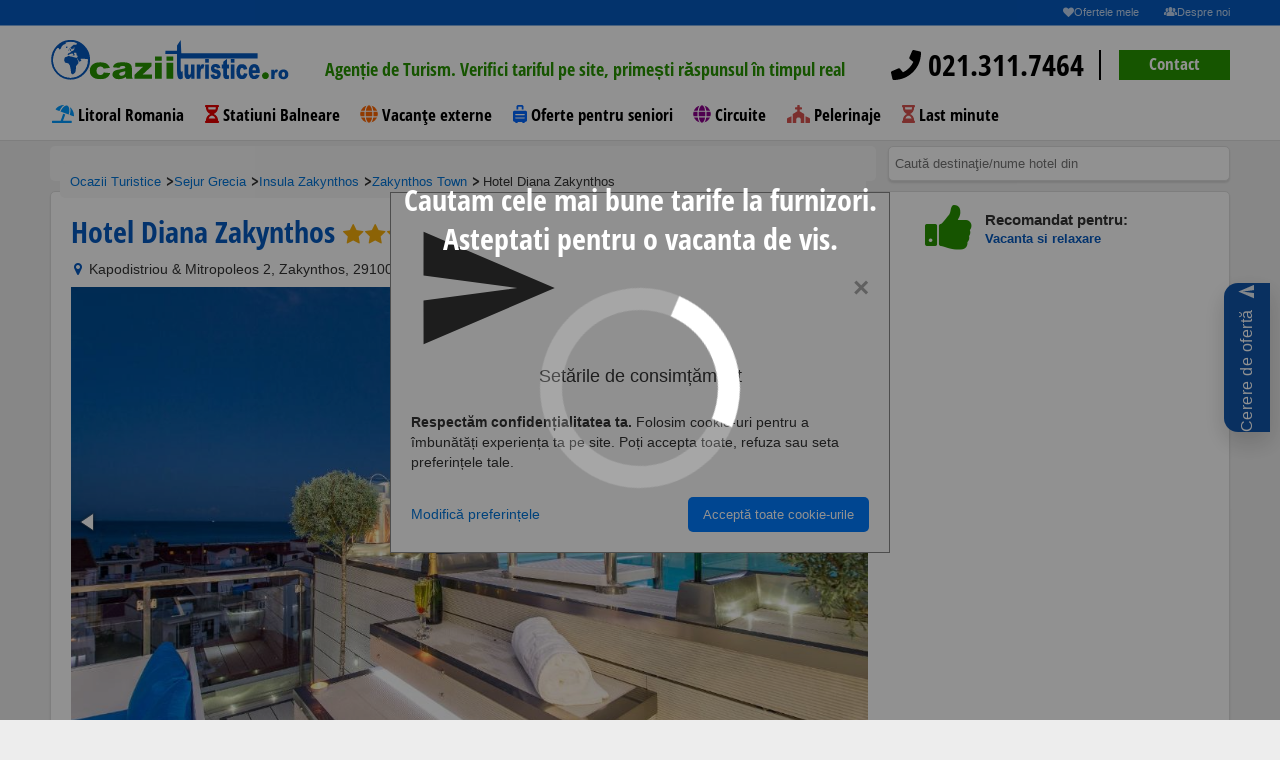

--- FILE ---
content_type: text/html; charset=UTF-8
request_url: https://www.ocaziituristice.ro/cazare-zakynthos-town/hotel-diana-zakynthos/?%20target=
body_size: 25153
content:

<!DOCTYPE html>
<html lang="ro">
<head>

        <script>
        window.id_produs=[252945];
        window.tip_produs='product';
        window.content_name='"Hotel Diana Zakynthos"';
        window.destination='Insula Zakynthos';
        window.content_category='pagina-hotel';
    </script>
    <script>
        window.dataLayer = window.dataLayer || [];
        dataLayer.push({
            event: 'viewContentGAds',       // numele custom de declanșare
            value: Number(window.valoare || 0),  // prețul pe care vrei să-l folosești (dinamic)
            currency: window.moneda || 'RON',
            items: [{
                item_id: String(window.id_produs?.[0] || window.id_produs || ''), // ID hotel/produs
                item_name: window.den_hotel || 'Hotel',
                price: Number(window.valoare || 0),
                quantity: 1
            }]
        });
    </script>
    <meta http-equiv="content-type" content="text/html; charset=UTF-8">
<meta charset="UTF-8"> <!-- Setează charset-ul pentru UTF-8 -->
<meta name="language" content="Romanian">
<html lang="ro">
<script>
    window.den_tara = "Grecia";
    window.den_zona = "Insula Zakynthos";
    window.den_localitate = "Zakynthos Town";
</script>
<!-- Limbă specifică -->
<script async src="https://www.ocaziituristice.ro/assets/js/consimtamant-script.js?"></script>

<script src="//code.tidio.co/vbur9vnh0nidobaykhcnzslvhgcl0jxm.js" async></script>    <style>
    .gf-btn-container{position:fixed;right:10px;top:50%;transform:translateY(-50%);z-index:1000}
    .gf-btn-button{display:inline-flex;align-items:center;justify-content:center;text-decoration:none;background:#054da6;color:#fff;border-radius:14px 0 0 14px;padding-block:16px;padding-inline:12px;box-shadow:0 10px 24px rgba(0,0,0,.18);transition:transform .15s ease,box-shadow .15s ease,background .2s ease,opacity .2s ease;opacity:.95;font-size:clamp(12px,1.6vw,16px);line-height:1;min-width:46px;min-height:46px;writing-mode:vertical-rl;transform-origin:center}
    .gf-btn-button>span{transform:rotate(180deg);display:inline-block;white-space:nowrap;letter-spacing:.5px}
    .gf-btn-button:hover,.gf-btn-button:focus{background:#0a56b8;transform:translateX(-2px);box-shadow:0 14px 32px rgba(0,0,0,.22);opacity:1}
    .gf-btn-button,.gf-btn-button:link,.gf-btn-button:visited,.gf-btn-button:hover,.gf-btn-button:focus,.gf-btn-button:active{color:#fff!important;text-decoration:none!important}
    .gf-btn-button svg{width:1.1em;height:1.1em;margin-bottom:8px;flex-shrink:0;transform:rotate(180deg);opacity:.9}
    @media (max-width:768px){.gf-btn-button{padding-block:12px;padding-inline:10px;border-radius:12px 0 0 12px;box-shadow:0 8px 18px rgba(0,0,0,.16)}.gf-btn-button svg{margin-bottom:6px}}
</style>
<div class="gf-btn-container" aria-hidden="false">
    <a class="gf-btn-button" href="https://www.ocaziituristice.ro/cerere_oferta_new_version.php" aria-label="Cerere de ofertă">
        <svg viewBox="0 0 24 24" fill="currentColor" aria-hidden="true"><path d="M2.01 21L23 12 2.01 3 2 10l15 2-15 2z"/></svg>
        <span>Cerere de ofertă</span>
    </a>
</div>

    <title>Hotel Diana Zakynthos din Zakynthos Town, Grecia</title>

    <meta name="description" content="Hotel Diana Zakynthos Zakynthos Town Grecia - 4 stele . Oferte si sejururi de cazare la Hotel Diana Zakynthos din Insula Zakynthos, Grecia"/>
    <link rel="canonical"
          href="https://www.ocaziituristice.ro/cazare-zakynthos-town/hotel-diana-zakynthos/"/>

    <meta property="og:title" content="Hotel Diana Zakynthos din Zakynthos Town, Grecia"/>
    <meta property="og:description" content="Hotel Diana Zakynthos Zakynthos Town Grecia - 4 stele . Oferte si sejururi de cazare la Hotel Diana Zakynthos din Insula Zakynthos, Grecia"/>
    <meta property="og:type" content="hotel"/>
    <meta property="og:url"
          content="https://www.ocaziituristice.ro/cazare-zakynthos-town/hotel-diana-zakynthos/"/>
    <meta property="og:image" content="https://imagini-hotel.ocaziituristice.ro/img_mediu_hotel/4151hotel_diana_zante1hotel.jpg"/>
    <meta property="og:latitude" content="37.788719177246094"/>
    <meta property="og:longitude" content="20.898912429809570"/>
    <meta property="og:street-address" content="Kapodistriou &amp; Mitropoleos 2, Zakynthos, 29100, Grecia "/>
    <meta property="og:locality" content="Zakynthos Town"/>
    <meta property="og:region" content="Insula Zakynthos"/>
    <meta property="og:postal-code" content=""/>
    <meta property="og:site_name" content="OcaziiTuristice.ro"/>
    <meta property="fb:admins" content="100000435587231"/>
    <meta property="fb:app_id" content="314711018608962"/>
        
    <meta name="viewport" content="width=device-width, minimum-scale=1.0, maximum-scale=1.0"/>
    <link rel="shortcut icon" href="/images/favicon.ico?3"/>
            <script src="https://maps.googleapis.com/maps/api/js?key=AIzaSyBCw3yp1Lw0zZsTSa5fuGpqlqstUXS40Uo&language=ro"></script>

    
    <script src="https://code.jquery.com/jquery-2.2.4.min.js"
           integrity="sha256-BbhdlvQf/xTY9gja0Dq3HiwQF8LaCRTXxZKRutelT44=" crossorigin="anonymous"></script>

    <script src="https://code.jquery.com/ui/1.12.1/jquery-ui.min.js"
            integrity="sha256-VazP97ZCwtekAsvgPBSUwPFKdrwD3unUfSGVYrahUqU="
            crossorigin="anonymous"></script>

    <script  src="/js_responsive/ocaziituristice.min.js?ocz=3"></script>
    <script src="/js_responsive/ocazii_main.min.js"  ></script>
    <link rel="stylesheet" type="text/css" href="/css_responsive/ocaziituristice.min.css">


	    <link rel="stylesheet" type="text/css" href="/css_responsive/fonts/all.min.css">
   <link rel="stylesheet" type="text/css" href="/css_responsive/jquery-ui/jquery-ui.min.css">

    <script type="text/javascript" src='/js_responsive/font/all.min.js'></script>


   <link rel="stylesheet" type="text/css" href="/css_responsive/jquery-ui-custom.css">

   


        <link href="https://cdnjs.cloudflare.com/ajax/libs/fotorama/4.6.4/fotorama.css" rel="stylesheet">
    <script src="https://cdnjs.cloudflare.com/ajax/libs/fotorama/4.6.4/fotorama.js"></script>
      <script src="/js_responsive/jquery.popdown.js"></script>
   <link rel="stylesheet" type="text/css" href="/css_responsive/jquery.popdown.css">
    

   
       <link rel="stylesheet" type="text/css" href="/css_responsive/calendar/caleran.min.css">
    <script src="/js_responsive/calendar/calendar.min.js"></script>
       <script src="/js_responsive/calendar/caleran.js"></script>
    <style>
             
        .loader,
        .loader:after {
            border-radius: 50%;
            width: 10em;
            height: 10em;
        }

        .loader {
            margin: 40vh auto;
            font-size: 20px;
            position: relative;
            text-indent: -9999em;
            border-top: 1.1em solid rgba(255, 255, 255, 0.2);
            border-right: 1.1em solid rgba(255, 255, 255, 0.2);
            border-bottom: 1.1em solid rgba(255, 255, 255, 0.2);
            border-left: 1.1em solid #ffffff;
            -webkit-transform: translateZ(0);
            -ms-transform: translateZ(0);
            transform: translateZ(0);
            -webkit-animation: load8 1.1s infinite linear;
            animation: load8 1.1s infinite linear;
        }
        @-webkit-keyframes load8 {
            0% {
                -webkit-transform: rotate(0deg);
                transform: rotate(0deg);
            }
            100% {
                -webkit-transform: rotate(360deg);
                transform: rotate(360deg);
            }
        }
        @keyframes load8 {
            0% {
                -webkit-transform: rotate(0deg);
                transform: rotate(0deg);
            }
            100% {
                -webkit-transform: rotate(360deg);
                transform: rotate(360deg);
            }
        }
        #loadingDiv {
            position:fixed;;
            top:0;
            left:0;
            width:100vw;
            height:100vh;
            background-color: rgba(0, 0, 0, 0.43);
            z-index: 10000;
        }
        .scris_loader{
            color:  #ffffff;
            font-family: 'Open Sans Condensed', sans-serif;
            font-size: 30px;
            font-weight: 700;
            line-height: 1.3em;
            width:100vw;
            text-align: center;
            margin: 25vh auto;
            position: absolute;
        }
        .black-friday-sale {
            background-color: #000; /* fundal negru */
            color: #fff; /* text alb */
            padding: 3px;
            border: 1px dashed #fff; /* bordură punctată albă */
            text-align: center;
            font-size: 14px;
            font-weight: bold;
            margin: 3px 0;
        }

        .black-friday-sale:hover {
            background-color: #333; /* schimbă culoarea de fundal la hover */
            border-color: #f00; /* schimbă culoarea bordurii la hover */
            cursor: pointer;
        }

        /* Adaugă o clasă pentru a evidenția cuvântul "SALE" */
        .sale-highlight {
            color: #f00; /* text roșu */
            font-size: 22px;
        }

    </style>

</head>
<body class="">

<header>
        
<style>
    header .tagline {position: relative; width: 70%;height: 25px;margin: 0;}
    header .tagline li {position: absolute;width: 100%;opacity: 0;transition: all 1s ease;color: #fff; font-size: 18px}
    header .tagline li.active {opacity: 1;}
    header nav {text-align: left;}
    header nav a.contact-phone {font-size: 30px;line-height: 60px;overflow: hidden;height: 50px;text-decoration: none;}
    header nav a.contact-phone i {color: #279500;}
    header nav .contact-button-wrapper {display: inline-block;position: relative;margin-left: 10px;padding-left: 20px;}
    header nav .contact-button-wrapper:before {content: '';background: #000;position: absolute;width: 2px;height: 30px;left: 0;top: 20px;}
    header nav .contact-button {color: #fff;background-color: #279500;border-color: #279500;height: 30px;line-height: 28px;padding: 0 30px;margin-top: 20px;text-decoration: none;cursor: pointer;}
    header nav .contact-button:hover {color: #fff;background-color: #5cb85c;border-color: #5cb85c;}
    header nav .megamenu {margin: 0;}
    header nav .megamenu .menu-item {display: inline-block;padding-left: 0.1em;}
    header nav .megamenu .menu-item a {float: none;margin: 0 15px 0 0;padding: 0;text-decoration: none;}
    header nav .megamenu .menu-item.last a {margin-right: 0;}
    header nav .megamenu .menu-item:hover {cursor: pointer;}
    header nav .megamenu .menu-item:hover a {color: #065ABF;}
    .megamenu .menu-item .submenu {position: absolute;display: none;background: #fff;left: 0;right: 0;padding: 40px 50px 50px;border-top: 2px solid #065ABF;-webkit-box-shadow: 0px 2px 5px 0px rgba(0,0,0,0.5);-moz-box-shadow: 0px 2px 5px 0px rgba(0,0,0,0.5);box-shadow: 0px 2px 5px 0px rgba(0,0,0,0.5);cursor: initial;z-index: 99;}
    .megamenu .menu-item.active .submenu {display: block;}
    .megamenu .menu-item.active a.submenu-title {position: relative;}
    .megamenu .menu-item.active a.submenu-title:before {content: '';width: 0;height: 0;border-style: solid;border-width: 0 10px 10px 10px;;border-color: transparent transparent #0659bf transparent;position: absolute;bottom: -15px;left: 50%;-webkit-transform: translateX(-50%);-moz-transform: translateX(-50%);ms-transform: translateX(-50%);o-transform: translateX(-50%);transform: translateX(-50%);}
    .megamenu .menu-item .submenu .submenu-column {width: 20%;display: inline-block;float: left;border-left: 1px solid #000;padding: 0 10px;text-align: left;}
    .megamenu .menu-item .submenu .submenu-column.image-box {border: none;text-align: center;}
    .megamenu .menu-item .submenu .submenu-column.image-box.float-right {float: right;text-align: right;}
    .megamenu .menu-item .submenu .submenu-column ul li {text-align: left;height: 13px;line-height: 13px;margin-bottom: 8px;}
    .megamenu .menu-item .submenu .submenu-column ul li:last-child {margin-bottom: 0 !important;}
    .megamenu .menu-item .submenu .submenu-column ul li a {line-height: 13px;font-size: 15px;color: #000;}
    .megamenu .menu-item .submenu .submenu-column ul li a:hover {color: #279500;}
    .megamenu .menu-item .submenu .submenu-column ul li.column-title {margin-bottom: 13px;}
    .megamenu .menu-item .submenu .submenu-column ul li.column-title a {text-transform: uppercase;color: #065ABF;font-size: 16px;}
    .megamenu .menu-item .submenu .submenu-column.image-box a {margin: 0;font-weight: 700;}
    .megamenu .menu-item .submenu .submenu-column.image-box img {max-width: 100%;margin-bottom: 10px;}
    .megamenu .menu-item .submenu .submenu-column.image-box .title {font-weight: 700;font-size: 16px;color: #065ABF;text-transform: uppercase;}
    .megamenu .menu-item .submenu .submenu-column.image-box .subtitle {font-size: 15px;color: #000;}
    .megamenu .menu-item .submenu .row-delimiter {margin-bottom: 20px;}
    .advanced-search {padding-top: 180px;}
    .menu-btn,
    .mobile-menu {display: none;}
    #homepage-video {min-height: auto;padding-bottom: 90px;}
    @media screen and (max-width: 1199px) {
        body.change {height: 100vh;overflow: hidden;}
        body.change .zopim {display: none !important;}
        header nav a.contact-phone,
        header nav .contact-button-wrapper {display: none;}
        header nav {font-size: 22px;position: absolute;overflow-y: auto;height: auto;background: rgba(255, 255, 255, 0.93);z-index: 999;padding: 0 10px;left: 0;top: 25px;width: 100%;}
        header nav .float-left {width: auto;}
        header nav .menu-btn {background: #065ABF;line-height: 66px;height: 64px;border: none;padding: 12px !important;}
        header nav .megamenu-wrapper {display: none;}
        .menu-btn {display: block;}
        header .change nav .megamenu-wrapper {left: 0;}
        .bar1, .bar2, .bar3 {margin: 6px 6px;}
        .mobile-menu {z-index: 999999;display: block;position: absolute;top: 100px;left: -100vw;width: 100vw;background: rgba(255, 255, 255, 1);-webkit-transition: all .3s ease-out;-moz-transition: all .3s ease-out;-ms-transition: all .3s ease-out;-o-transition: all .3s ease-out;height: calc(100vh - 100px);}
        .change .mobile-menu {left: 0;}
        .mobile-menu ul {margin: 0;}
        .mobile-menu ul .menu-item .menu-item-wrapper {position: relative;}
        .mobile-menu ul .menu-item {border-bottom: 1px solid #e0e0e0;}
        .mobile-menu ul .menu-item a {color: #000;font-size: 17px;font-weight: 700;padding-left: 30px;position: relative;display: block;padding: 10px 10px 8px 35px;text-decoration: none;}
        .mobile-menu ul .menu-item a i {position: absolute;left: 10px;}
        .mobile-menu ul .menu-item .show-submenu {position: absolute;right: 0;top: 0;height: 38px;width: 38px;text-align: center;line-height: 42px;}
        .mobile-menu ul .menu-item .show-parent {position: absolute;left: 0;top: 0;height: 38px;width: 38px;text-align: center;line-height: 42px;z-index: 1;}
        .mobile-menu ul .menu-item .submenu {position: absolute;top: 0;background: #fff;left: -100vw;width: 100vw;transition: all .3s ease-out;z-index: 1;height: 90%;overflow: auto;}
        .mobile-menu ul .menu-item.opened > .submenu {left: 0;}
        .mobile-menu ul .menu-item .submenu .menu-item-wrapper.parent-item {border-bottom: 2px solid #e0e0e0;}
        .mobile-menu ul .menu-item .submenu .menu-item-wrapper.parent-item a.width-icon {padding: 10px 10px 8px 65px;}
        .mobile-menu ul .menu-item .submenu .menu-item-wrapper.parent-item a.width-icon i {position: absolute;left: 38px;}
        .mobile-menu-footer a.contact-phone {font-size: 20px;line-height: 32px;text-decoration: none;display: inline-block;font-weight: 700;height: 30px;overflow: hidden;}
        .mobile-menu-footer a.contact-phone i {color: #279500;}
        .mobile-menu-footer .contact-button {color: #fff;background-color: #279500;border-color: #279500;height: 30px;line-height: 30px;padding: 0 30px;text-decoration: none;display: inline-block;font-weight: 700;font-size: 15px;float: left;}
        .contact-button-wrapper {display: inline-block;position: relative;margin-left: 10px;padding-left: 20px;}
        .mobile-menu-wrapper {position: relative;height: 100%;}
        .mobile-menu-footer {position: absolute;margin-top:25px;width: 100%;text-align: center;}
        .mobile-menu-wrapper ul {max-height: 90%;}
        .advanced-search {padding-top: 130px;margin: 0;}
    }
    @media screen and (max-width: 900px) {
        header nav {padding: 0;top:0;}
        .mobile-menu {top: 65px;height: calc(100vh - 65px);}
        .advanced-search {padding-top: 70px;}
        .video-overlay {height: 100%;}
    }
</style>
<style>
header .tagline li {color: #000;}
</style>
<div class="layout">

    <div style="height: 25px;display: inline-block;"></div>

    <div class="top-nav">
        <a href="https://www.ocaziituristice.ro/ofertele-mele/"  title="Ofertele mele - 0 salvate">
            <i class="icon-heart"></i>Ofertele mele </a>
        <a href="https://www.ocaziituristice.ro/despre-noi.html"><i class="icon-group"></i>Despre noi</a>
    </div>
    <div class="">
        <nav role="navigation">
            <div>
                <div class="float-left">
                    <a href="/" class="logo"><img src="/images/logo.svg" class="svg" alt="OcaziiTuristice.ro Logo"></a>
                </div>
                <div class="float-left">
					<ul class="tagline" style="width: 550px;padding: 27px 20px;text-align: center;">
													<li class="active"><span style="color:#279500 ">Agenție de Turism. Verifici tariful pe site, primești răspunsul în timpul real</span></li>
													<li><span style="color:#f60 "><span style="font-size:1.9em;font-weight: bold">14</span> ani vechime, peste <span style="font-size:1.9em; font-weight: bold">50.000</span> turiști multumiți!!</span> </li>
													<li><span style="color:#065ABF ">Colaboratori din intreaga lume. Prețuri corecte. Alege calitatea simplității</span></li>
											</ul>
                </div>
                <div class="float-right">
                    <a class="contact-phone" href="tel:0213117464"><i class="fa fa-phone"></i> 021.311.7464</a>                    <div class="contact-button-wrapper">
                        <a class="contact-button" href="/contact.html">Contact</a>
                    </div>
                    <a class="menu-btn">
                        <div class="bar1"></div>
                        <div class="bar2"></div>
                        <div class="bar3"></div>
                    </a>
                </div>

                <div class="clearfix"></div>
                                    <div style="display: none;" id="nume_hotel"><h1>Hotel Diana Zakynthos                <span class="stars">
                       <i class="icon-star yellow"></i><i class="icon-star yellow"></i><i class="icon-star yellow"></i><i class="icon-star yellow"></i>                    </span>
            </h1>
            </div>
                            </div>
            <div class="megamenu-wrapper" id="mega-menu">
                <ul class="megamenu clearfix">
                                            <li class="menu-item">
                                                            <i class="fa fas fa-umbrella-beach" aria-hidden="true" style="color: #0099ff"></i>
                                                        <a href="/sejur-romania/litoral/">Litoral Romania </a>
                                                    </li>
                                            <li class="menu-item">
                                                            <i class="fa fa-hourglass-half" aria-hidden="true" style="color: #e60000"></i>
                                                        <a href="/sejur-romania/statiuni-balneare/">Statiuni Balneare</a>
                                                    </li>
                                            <li class="menu-item">
                                                            <i class="fa fa-globe" aria-hidden="true" style="color: #f60"></i>
                                                        <a class="submenu-title" href="/oferte-turism-extern/">Vacanţe externe</a>
                                                            <div class="submenu">
                                                                        
                                                                                    



                                            <div class="submenu-column" style="width:16.666666666667%">
                                                <ul>
                                                    <li class="column-title"><a href="/sejur-turcia/">Turcia</a></li>
                                                    
                                                        
                                                            <li style="float: left; list-style: outside none none; width: 100%;"><a href="/sejur-turcia/antalya/">Antalya</a></li>

                                                        
                                                            <li style="float: left; list-style: outside none none; width: 100%;"><a href="/sejur-turcia/bodrum/">Bodrum</a></li>

                                                        
                                                            <li style="float: left; list-style: outside none none; width: 100%;"><a href="/sejur-turcia/marmaris/">Marmaris</a></li>

                                                        
                                                            <li style="float: left; list-style: outside none none; width: 100%;"><a href="/sejur-turcia/kusadasi/">Kusadasi</a></li>

                                                        
                                                            <li style="float: left; list-style: outside none none; width: 100%;"><a href="/sejur-turcia/mugla/">Mugla</a></li>

                                                                                                                                                            </ul>

                                            </div>
                                                                                                                
                                                                                    



                                            <div class="submenu-column" style="width:16.666666666667%">
                                                <ul>
                                                    <li class="column-title"><a href="/sejur-egipt/">Egipt</a></li>
                                                    
                                                        
                                                            <li style="float: left; list-style: outside none none; width: 100%;"><a href="/sejur-egipt/hurghada/">Hurghada</a></li>

                                                        
                                                            <li style="float: left; list-style: outside none none; width: 100%;"><a href="/sejur-egipt/sharm-el-sheikh/">Sharm El Sheikh</a></li>

                                                        
                                                            <li style="float: left; list-style: outside none none; width: 100%;"><a href="/sejur-egipt/el-alamein/">El Alamein</a></li>

                                                                                                                                                            </ul>

                                            </div>
                                                                                                                
                                                                                    



                                            <div class="submenu-column" style="width:33.333333333333%">
                                                <ul>
                                                    <li class="column-title"><a href="/sejur-grecia/">Grecia</a></li>
                                                    
                                                        
                                                            <li style="float: left; list-style: outside none none; width: 50%;"><a href="/sejur-grecia/insula-creta/">Insula Creta</a></li>

                                                        
                                                            <li style="float: left; list-style: outside none none; width: 50%;"><a href="/sejur-grecia/insula-corfu/">Insula Corfu</a></li>

                                                        
                                                            <li style="float: left; list-style: outside none none; width: 50%;"><a href="/sejur-grecia/insula-zakynthos/">Insula Zakynthos</a></li>

                                                        
                                                            <li style="float: left; list-style: outside none none; width: 50%;"><a href="/sejur-grecia/insula-rodos/">Insula Rodos</a></li>

                                                        
                                                            <li style="float: left; list-style: outside none none; width: 50%;"><a href="/sejur-grecia/halkidiki/">Halkidiki</a></li>

                                                        
                                                            <li style="float: left; list-style: outside none none; width: 50%;"><a href="/sejur-grecia/insula-thassos/">Insula Thassos</a></li>

                                                        
                                                            <li style="float: left; list-style: outside none none; width: 50%;"><a href="/sejur-grecia/riviera-olimpului/">Riviera Olimpului</a></li>

                                                        
                                                            <li style="float: left; list-style: outside none none; width: 50%;"><a href="/sejur-grecia/peloponez/">Peloponez</a></li>

                                                        
                                                            <li style="float: left; list-style: outside none none; width: 50%;"><a href="/sejur-grecia/insula-kos/">Insula Kos</a></li>

                                                        
                                                            <li style="float: left; list-style: outside none none; width: 50%;"><a href="/sejur-grecia/insula-santorini/">Insula Santorini</a></li>

                                                                                                                                                            </ul>

                                            </div>
                                                                                                                
                                                                                    



                                            <div class="submenu-column" style="width:16.666666666667%">
                                                <ul>
                                                    <li class="column-title"><a href="/sejur-bulgaria/">Bulgaria</a></li>
                                                    
                                                        
                                                            <li style="float: left; list-style: outside none none; width: 100%;"><a href="/sejur-bulgaria/litoral-bulgaria/">Litoral Bulgaria</a></li>

                                                        
                                                            <li style="float: left; list-style: outside none none; width: 100%;"><a href="/sejur-bulgaria/munte/">Munte</a></li>

                                                                                                                                                            </ul>

                                            </div>
                                                                                                                
                                                                                    



                                            <div class="submenu-column" style="width:16.666666666667%">
                                                <ul>
                                                    <li class="column-title"><a href="/sejur-spania/">Spania</a></li>
                                                    
                                                        
                                                            <li style="float: left; list-style: outside none none; width: 100%;"><a href="/sejur-spania/insula-tenerife/">Insula Tenerife</a></li>

                                                        
                                                            <li style="float: left; list-style: outside none none; width: 100%;"><a href="/sejur-spania/costa-brava/">Costa Brava</a></li>

                                                        
                                                            <li style="float: left; list-style: outside none none; width: 100%;"><a href="/sejur-spania/mallorca/">Mallorca</a></li>

                                                        
                                                            <li style="float: left; list-style: outside none none; width: 100%;"><a href="/sejur-spania/costa-del-sol/">Costa del Sol</a></li>

                                                        
                                                            <li style="float: left; list-style: outside none none; width: 100%;"><a href="/sejur-spania/costa-dorada/">Costa Dorada</a></li>

                                                                                                                                                            </ul>

                                            </div>
                                                                        <div class="row-delimiter clearfix"></div>
                                                                                                                
                                                                                    



                                            <div class="submenu-column" style="width:16.666666666667%">
                                                <ul>
                                                    <li class="column-title"><a href="/sejur-emiratele-arabe-unite/">Emiratele Arabe Unite</a></li>
                                                    
                                                        
                                                            <li style="float: left; list-style: outside none none; width: 100%;"><a href="/sejur-emiratele-arabe-unite/dubai/">Dubai</a></li>

                                                        
                                                            <li style="float: left; list-style: outside none none; width: 100%;"><a href="/sejur-emiratele-arabe-unite/ras-al-khaimah/">Ras Al Khaimah</a></li>

                                                        
                                                            <li style="float: left; list-style: outside none none; width: 100%;"><a href="/sejur-emiratele-arabe-unite/abu-dhabi/">Abu Dhabi</a></li>

                                                        
                                                            <li style="float: left; list-style: outside none none; width: 100%;"><a href="/sejur-emiratele-arabe-unite/sharjah/">Sharjah</a></li>

                                                                                                                                                            </ul>

                                            </div>
                                                                                                                
                                                                                    



                                            <div class="submenu-column" style="width:16.666666666667%">
                                                <ul>
                                                    <li class="column-title"><a href="/sejur-tunisia/">Tunisia</a></li>
                                                    
                                                        
                                                            <li style="float: left; list-style: outside none none; width: 100%;"><a href="/sejur-tunisia/tunisia-litoral/">Tunisia Litoral</a></li>

                                                                                                                                                            </ul>

                                            </div>
                                                                                                                
                                                                                    



                                            <div class="submenu-column" style="width:16.666666666667%">
                                                <ul>
                                                    <li class="column-title"><a href="/sejur-cipru/">Cipru</a></li>
                                                    
                                                        
                                                            <li style="float: left; list-style: outside none none; width: 100%;"><a href="/sejur-cipru/larnaca/">Larnaca</a></li>

                                                        
                                                            <li style="float: left; list-style: outside none none; width: 100%;"><a href="/sejur-cipru/cipru-de-nord/">Cipru de Nord</a></li>

                                                                                                                                                            </ul>

                                            </div>
                                                                                                                
                                                                                    



                                            <div class="submenu-column" style="width:16.666666666667%">
                                                <ul>
                                                    <li class="column-title"><a href="/sejur-vietnam/">Vietnam</a></li>
                                                    
                                                        
                                                            <li style="float: left; list-style: outside none none; width: 100%;"><a href="/sejur-vietnam/phu-quoc/">Phu Quoc</a></li>

                                                                                                                                                            </ul>

                                            </div>
                                                                                                                
                                                                                    



                                            <div class="submenu-column" style="width:16.666666666667%">
                                                <ul>
                                                    <li class="column-title"><a href="/sejur-thailanda/">Thailanda</a></li>
                                                    
                                                        
                                                            <li style="float: left; list-style: outside none none; width: 100%;"><a href="/sejur-thailanda/phuket/">Phuket</a></li>

                                                        
                                                            <li style="float: left; list-style: outside none none; width: 100%;"><a href="/sejur-thailanda/khao-lak/">Khao Lak</a></li>

                                                        
                                                            <li style="float: left; list-style: outside none none; width: 100%;"><a href="/sejur-thailanda/krabi/">Krabi</a></li>

                                                                                                                                                            </ul>

                                            </div>
                                                                                                                
                                                                                    



                                            <div class="submenu-column" style="width:16.666666666667%">
                                                <ul>
                                                    <li class="column-title"><a href="/sejur-tanzania/">Tanzania</a></li>
                                                    
                                                        
                                                            <li style="float: left; list-style: outside none none; width: 100%;"><a href="/sejur-tanzania/zanzibar/">Zanzibar</a></li>

                                                                                                                                                            </ul>

                                            </div>
                                                                        <div class="row-delimiter clearfix"></div>
                                                                                                                
                                                                                    



                                            <div class="submenu-column" style="width:16.666666666667%">
                                                <ul>
                                                    <li class="column-title"><a href="/sejur-portugalia/">Portugalia</a></li>
                                                    
                                                        
                                                            <li style="float: left; list-style: outside none none; width: 100%;"><a href="/sejur-portugalia/madeira/">Madeira</a></li>

                                                        
                                                            <li style="float: left; list-style: outside none none; width: 100%;"><a href="/sejur-portugalia/algarve/">Algarve</a></li>

                                                                                                                                                            </ul>

                                            </div>
                                                                                                                
                                                                                    



                                            <div class="submenu-column" style="width:16.666666666667%">
                                                <ul>
                                                    <li class="column-title"><a href="/sejur-rep-dominicana/">Rep Dominicana</a></li>
                                                    
                                                        
                                                            <li style="float: left; list-style: outside none none; width: 100%;"><a href="/sejur-rep-dominicana/punta-cana/">Punta Cana</a></li>

                                                        
                                                            <li style="float: left; list-style: outside none none; width: 100%;"><a href="/sejur-rep-dominicana/bayahibe/">Bayahibe</a></li>

                                                                                                                                                            </ul>

                                            </div>
                                                                                                                
                                                                                    



                                            <div class="submenu-column" style="width:16.666666666667%">
                                                <ul>
                                                    <li class="column-title"><a href="/sejur-maldives/">Maldives</a></li>
                                                    
                                                        
                                                            <li style="float: left; list-style: outside none none; width: 100%;"><a href="/sejur-maldives/maldives/">Maldives</a></li>

                                                                                                                                                            </ul>

                                            </div>
                                                                                                                
                                                                                    



                                            <div class="submenu-column" style="width:16.666666666667%">
                                                <ul>
                                                    <li class="column-title"><a href="/sejur-oman/">Oman</a></li>
                                                    
                                                        
                                                            <li style="float: left; list-style: outside none none; width: 100%;"><a href="/sejur-oman/salalah/">Salalah</a></li>

                                                                                                                                                            </ul>

                                            </div>
                                                                                                                
                                                                                    



                                            <div class="submenu-column" style="width:16.666666666667%">
                                                <ul>
                                                    <li class="column-title"><a href="/sejur-bahrain/">Bahrain</a></li>
                                                    
                                                        
                                                            <li style="float: left; list-style: outside none none; width: 100%;"><a href="/sejur-bahrain/bahrain/">Bahrain</a></li>

                                                        
                                                            <li style="float: left; list-style: outside none none; width: 100%;"><a href="/sejur-bahrain/insula-amwaj/">Insula Amwaj</a></li>

                                                                                                                                                            </ul>

                                            </div>
                                                                                                                
                                                                                    



                                            <div class="submenu-column" style="width:16.666666666667%">
                                                <ul>
                                                    <li class="column-title"><a href="/sejur-malta/">Malta</a></li>
                                                    
                                                        
                                                            <li style="float: left; list-style: outside none none; width: 100%;"><a href="/sejur-malta/malta-litoral/">Malta Litoral</a></li>

                                                                                                                                                            </ul>

                                            </div>
                                                                        <div class="row-delimiter clearfix"></div>
                                                                                                                
                                                                                    



                                            <div class="submenu-column" style="width:16.666666666667%">
                                                <ul>
                                                    <li class="column-title"><a href="/sejur-indonezia/">Indonezia</a></li>
                                                    
                                                        
                                                            <li style="float: left; list-style: outside none none; width: 100%;"><a href="/sejur-indonezia/bali/">Bali</a></li>

                                                                                                                                                            </ul>

                                            </div>
                                                                                                                
                                                                                    



                                            <div class="submenu-column" style="width:16.666666666667%">
                                                <ul>
                                                    <li class="column-title"><a href="/sejur-panama/">Panama</a></li>
                                                    
                                                        
                                                            <li style="float: left; list-style: outside none none; width: 100%;"><a href="/sejur-panama/panama/">Panama</a></li>

                                                                                                                                                            </ul>

                                            </div>
                                                                                                                                                </div>
                                                    </li>
                                            <li class="menu-item">
                                                            <i class="fa fa-solid fa-suitcase-rolling" aria-hidden="true" style="color: #0066ff"></i>
                                                        <a href="/oferte-program-pentru-seniori/">Oferte pentru seniori</a>
                                                    </li>
                                            <li class="menu-item">
                                                            <i class="fa fas fa-globe" aria-hidden="true" style="color: #8B008B"></i>
                                                        <a class="submenu-title" href="/circuite/">Circuite</a>
                                                            <div class="submenu">
                                                                        
                                                                                    



                                            <div class="submenu-column" style="width:50%">
                                                <ul>
                                                    <li class="column-title"><a>Europa Autocar</a></li>
                                                    
                                                        
                                                            <li style="float: left; list-style: outside none none; width: 33%;"><a href="/circuite/albania/">Albania</a></li>

                                                        
                                                            <li style="float: left; list-style: outside none none; width: 33%;"><a href="/circuite/macedonia/">Macedonia</a></li>

                                                        
                                                            <li style="float: left; list-style: outside none none; width: 33%;"><a href="/circuite/polonia/">Polonia</a></li>

                                                        
                                                            <li style="float: left; list-style: outside none none; width: 33%;"><a href="/circuite/romania/">Romania</a></li>

                                                        
                                                            <li style="float: left; list-style: outside none none; width: 33%;"><a href="/circuite/ungaria/">Ungaria</a></li>

                                                        
                                                            <li style="float: left; list-style: outside none none; width: 33%;"><a href="/circuite/elvetia/">Elvetia</a></li>

                                                        
                                                            <li style="float: left; list-style: outside none none; width: 33%;"><a href="/circuite/estonia/">Estonia</a></li>

                                                        
                                                            <li style="float: left; list-style: outside none none; width: 33%;"><a href="/circuite/germania/">Germania</a></li>

                                                        
                                                            <li style="float: left; list-style: outside none none; width: 33%;"><a href="/circuite/grecia/">Grecia</a></li>

                                                        
                                                            <li style="float: left; list-style: outside none none; width: 33%;"><a href="/circuite/italia/">Italia</a></li>

                                                        
                                                            <li style="float: left; list-style: outside none none; width: 33%;"><a href="/circuite/letonia/">Letonia</a></li>

                                                        
                                                            <li style="float: left; list-style: outside none none; width: 33%;"><a href="/circuite/lituania/">Lituania</a></li>

                                                        
                                                            <li style="float: left; list-style: outside none none; width: 33%;"><a href="/circuite/serbia/">Serbia</a></li>

                                                                                                                                                            </ul>

                                            </div>
                                                                                                                
                                                                                    



                                            <div class="submenu-column" style="width:66.666666666667%">
                                                <ul>
                                                    <li class="column-title"><a>Europa Avion</a></li>
                                                    
                                                        
                                                            <li style="float: left; list-style: outside none none; width: 25%;"><a href="/circuite/spania/">Spania</a></li>

                                                        
                                                            <li style="float: left; list-style: outside none none; width: 25%;"><a href="/circuite/italia/">Italia</a></li>

                                                        
                                                            <li style="float: left; list-style: outside none none; width: 25%;"><a href="/circuite/franta/">Franta</a></li>

                                                        
                                                            <li style="float: left; list-style: outside none none; width: 25%;"><a href="/circuite/turcia/">Turcia</a></li>

                                                        
                                                            <li style="float: left; list-style: outside none none; width: 25%;"><a href="/circuite/elvetia/">Elvetia</a></li>

                                                        
                                                            <li style="float: left; list-style: outside none none; width: 25%;"><a href="/circuite/grecia/">Grecia</a></li>

                                                        
                                                            <li style="float: left; list-style: outside none none; width: 25%;"><a href="/circuite/malta/">Malta</a></li>

                                                        
                                                            <li style="float: left; list-style: outside none none; width: 25%;"><a href="/circuite/norvegia/">Norvegia</a></li>

                                                        
                                                            <li style="float: left; list-style: outside none none; width: 25%;"><a href="/circuite/portugalia/">Portugalia</a></li>

                                                        
                                                            <li style="float: left; list-style: outside none none; width: 25%;"><a href="/circuite/scotia/">Scotia</a></li>

                                                        
                                                            <li style="float: left; list-style: outside none none; width: 25%;"><a href="/circuite/andorra/">Andorra</a></li>

                                                        
                                                            <li style="float: left; list-style: outside none none; width: 25%;"><a href="/circuite/austria/">Austria</a></li>

                                                        
                                                            <li style="float: left; list-style: outside none none; width: 25%;"><a href="/circuite/cipru/">Cipru</a></li>

                                                        
                                                            <li style="float: left; list-style: outside none none; width: 25%;"><a href="/circuite/estonia/">Estonia</a></li>

                                                        
                                                            <li style="float: left; list-style: outside none none; width: 25%;"><a href="/circuite/letonia/">Letonia</a></li>

                                                        
                                                            <li style="float: left; list-style: outside none none; width: 25%;"><a href="/circuite/lituania/">Lituania</a></li>

                                                        
                                                            <li style="float: left; list-style: outside none none; width: 25%;"><a href="/circuite/marea-britanie/">Marea Britanie</a></li>

                                                        
                                                            <li style="float: left; list-style: outside none none; width: 25%;"><a href="/circuite/muntenegru/">Muntenegru</a></li>

                                                        
                                                            <li style="float: left; list-style: outside none none; width: 25%;"><a href="/circuite/polonia/">Polonia</a></li>

                                                        
                                                            <li style="float: left; list-style: outside none none; width: 25%;"><a href="/circuite/suedia/">Suedia</a></li>

                                                                                                                                                            </ul>

                                            </div>
                                                                        <div class="row-delimiter clearfix"></div>
                                                                                                                
                                                                                    



                                            <div class="submenu-column" style="width:16.666666666667%">
                                                <ul>
                                                    <li class="column-title"><a>America de Sud</a></li>
                                                                                                    </ul>

                                            </div>
                                                                                                                
                                                                                    



                                            <div class="submenu-column" style="width:16.666666666667%">
                                                <ul>
                                                    <li class="column-title"><a>America</a></li>
                                                    
                                                        
                                                            <li style="float: left; list-style: outside none none; width: 100%;"><a href="/circuite/cuba/">Cuba</a></li>

                                                        
                                                            <li style="float: left; list-style: outside none none; width: 100%;"><a href="/circuite/argentina/">Argentina</a></li>

                                                        
                                                            <li style="float: left; list-style: outside none none; width: 100%;"><a href="/circuite/peru/">Peru</a></li>

                                                                                                                                                            </ul>

                                            </div>
                                                                                                                
                                                                                    



                                            <div class="submenu-column" style="width:50%">
                                                <ul>
                                                    <li class="column-title"><a>Asia</a></li>
                                                    
                                                        
                                                            <li style="float: left; list-style: outside none none; width: 33%;"><a href="/circuite/china/">China</a></li>

                                                        
                                                            <li style="float: left; list-style: outside none none; width: 33%;"><a href="/circuite/japonia/">Japonia</a></li>

                                                        
                                                            <li style="float: left; list-style: outside none none; width: 33%;"><a href="/circuite/israel/">Israel</a></li>

                                                        
                                                            <li style="float: left; list-style: outside none none; width: 33%;"><a href="/circuite/vietnam/">Vietnam</a></li>

                                                        
                                                            <li style="float: left; list-style: outside none none; width: 33%;"><a href="/circuite/emiratele-arabe-unite/">Emiratele Arabe Unite</a></li>

                                                        
                                                            <li style="float: left; list-style: outside none none; width: 33%;"><a href="/circuite/georgia/">Georgia</a></li>

                                                        
                                                            <li style="float: left; list-style: outside none none; width: 33%;"><a href="/circuite/india/">India</a></li>

                                                        
                                                            <li style="float: left; list-style: outside none none; width: 33%;"><a href="/circuite/iordania/">Iordania</a></li>

                                                        
                                                            <li style="float: left; list-style: outside none none; width: 33%;"><a href="/circuite/malaezia/">Malaezia</a></li>

                                                        
                                                            <li style="float: left; list-style: outside none none; width: 33%;"><a href="/circuite/singapore/">Singapore</a></li>

                                                        
                                                            <li style="float: left; list-style: outside none none; width: 33%;"><a href="/circuite/thailanda/">Thailanda</a></li>

                                                        
                                                            <li style="float: left; list-style: outside none none; width: 33%;"><a href="/circuite/armenia/">Armenia</a></li>

                                                        
                                                            <li style="float: left; list-style: outside none none; width: 33%;"><a href="/circuite/azerbaijan/">Azerbaijan</a></li>

                                                        
                                                            <li style="float: left; list-style: outside none none; width: 33%;"><a href="/circuite/cambogia/">Cambogia</a></li>

                                                        
                                                            <li style="float: left; list-style: outside none none; width: 33%;"><a href="/circuite/uzbekistan/">Uzbekistan</a></li>

                                                                                                                                                            </ul>

                                            </div>
                                                                                                                
                                                                                    



                                            <div class="submenu-column" style="width:16.666666666667%">
                                                <ul>
                                                    <li class="column-title"><a>Africa</a></li>
                                                    
                                                        
                                                            <li style="float: left; list-style: outside none none; width: 100%;"><a href="/circuite/maroc/">Maroc</a></li>

                                                        
                                                            <li style="float: left; list-style: outside none none; width: 100%;"><a href="/circuite/tunisia/">Tunisia</a></li>

                                                        
                                                            <li style="float: left; list-style: outside none none; width: 100%;"><a href="/circuite/algeria/">Algeria</a></li>

                                                        
                                                            <li style="float: left; list-style: outside none none; width: 100%;"><a href="/circuite/egipt/">Egipt</a></li>

                                                                                                                                                            </ul>

                                            </div>
                                                                        <div class="row-delimiter clearfix"></div>
                                                                                                                                                </div>
                                                    </li>
                                            <li class="menu-item">
                                                            <i class="fa fa-solid fa-church" aria-hidden="true" style="color: #d9534f"></i>
                                                        <a href="/oferte-pelerinaje/">Pelerinaje</a>
                                                    </li>
                                            <li class="menu-item last">
                                                            <i class="fa fa-hourglass-half" aria-hidden="true" style="color: #d9534f"></i>
                                                        <a href="/last-minute/">Last minute</a>
                                                    </li>
                                    </ul>
            </div>
        </nav>
        <div class="mobile-menu">
            <div class="mobile-menu-wrapper">
                <ul>
                                            <li class="menu-item">
                            <div class="menu-item-wrapper">
                                <a href="/sejur-romania/litoral/">
                                                                            <i class="fa fas fa-umbrella-beach" aria-hidden="true" style="color: #0099ff"></i>
                                                                        Litoral Romania                                 </a>
                                                            </div>
                                                    </li>
                                            <li class="menu-item">
                            <div class="menu-item-wrapper">
                                <a href="/sejur-romania/statiuni-balneare/">
                                                                            <i class="fa fa-hourglass-half" aria-hidden="true" style="color: #e60000"></i>
                                                                        Statiuni Balneare                                </a>
                                                            </div>
                                                    </li>
                                            <li class="menu-item">
                            <div class="menu-item-wrapper">
                                <a href="/oferte-turism-extern/">
                                                                            <i class="fa fa-globe" aria-hidden="true" style="color: #f60"></i>
                                                                        Vacanţe externe                                </a>
                                                                    <div class="show-submenu">
                                        <i class="fa fa-chevron-right" aria-hidden="true"></i>
                                    </div>
                                                            </div>
                                                            <div class="submenu">
                                    <div class="menu-item-wrapper parent-item">
                                        <div class="show-parent">
                                            <i class="fa fa-chevron-left" aria-hidden="true"></i>
                                        </div>
                                        <a href="/oferte-turism-extern/" class="width-icon">
                                                                                            <i class="fa fa-globe" aria-hidden="true" style="color: #f60"></i>
                                                                                        Vacanţe externe                                        </a>
                                    </div>
                                    <ul>
                                                                                    <li class="menu-item">
                                                <div class="menu-item-wrapper">
                                                    <a href="/sejur-turcia/">Turcia</a>
                                                                                                            <div class="show-submenu">
                                                            <i class="fa fa-chevron-right" aria-hidden="true"></i>
                                                        </div>
                                                                                                    </div>
                                                                                                    <div class="submenu">
                                                        <div class="menu-item-wrapper parent-item">
                                                            <div class="show-parent">
                                                                <i class="fa fa-chevron-left" aria-hidden="true"></i>
                                                            </div>
                                                            <a href="/sejur-turcia/">Turcia</a>
                                                        </div>
                                                        <ul>
                                                                                                                            <li class="menu-item"><a href="/sejur-turcia/antalya/">Antalya</a></li>
                                                                                                                            <li class="menu-item"><a href="/sejur-turcia/bodrum/">Bodrum</a></li>
                                                                                                                            <li class="menu-item"><a href="/sejur-turcia/marmaris/">Marmaris</a></li>
                                                                                                                            <li class="menu-item"><a href="/sejur-turcia/kusadasi/">Kusadasi</a></li>
                                                                                                                            <li class="menu-item"><a href="/sejur-turcia/mugla/">Mugla</a></li>
                                                                                                                    </ul>
                                                    </div>
                                                                                            </li>
                                                                                    <li class="menu-item">
                                                <div class="menu-item-wrapper">
                                                    <a href="/sejur-egipt/">Egipt</a>
                                                                                                            <div class="show-submenu">
                                                            <i class="fa fa-chevron-right" aria-hidden="true"></i>
                                                        </div>
                                                                                                    </div>
                                                                                                    <div class="submenu">
                                                        <div class="menu-item-wrapper parent-item">
                                                            <div class="show-parent">
                                                                <i class="fa fa-chevron-left" aria-hidden="true"></i>
                                                            </div>
                                                            <a href="/sejur-egipt/">Egipt</a>
                                                        </div>
                                                        <ul>
                                                                                                                            <li class="menu-item"><a href="/sejur-egipt/hurghada/">Hurghada</a></li>
                                                                                                                            <li class="menu-item"><a href="/sejur-egipt/sharm-el-sheikh/">Sharm El Sheikh</a></li>
                                                                                                                            <li class="menu-item"><a href="/sejur-egipt/el-alamein/">El Alamein</a></li>
                                                                                                                    </ul>
                                                    </div>
                                                                                            </li>
                                                                                    <li class="menu-item">
                                                <div class="menu-item-wrapper">
                                                    <a href="/sejur-grecia/">Grecia</a>
                                                                                                            <div class="show-submenu">
                                                            <i class="fa fa-chevron-right" aria-hidden="true"></i>
                                                        </div>
                                                                                                    </div>
                                                                                                    <div class="submenu">
                                                        <div class="menu-item-wrapper parent-item">
                                                            <div class="show-parent">
                                                                <i class="fa fa-chevron-left" aria-hidden="true"></i>
                                                            </div>
                                                            <a href="/sejur-grecia/">Grecia</a>
                                                        </div>
                                                        <ul>
                                                                                                                            <li class="menu-item"><a href="/sejur-grecia/insula-creta/">Insula Creta</a></li>
                                                                                                                            <li class="menu-item"><a href="/sejur-grecia/insula-corfu/">Insula Corfu</a></li>
                                                                                                                            <li class="menu-item"><a href="/sejur-grecia/insula-zakynthos/">Insula Zakynthos</a></li>
                                                                                                                            <li class="menu-item"><a href="/sejur-grecia/insula-rodos/">Insula Rodos</a></li>
                                                                                                                            <li class="menu-item"><a href="/sejur-grecia/halkidiki/">Halkidiki</a></li>
                                                                                                                            <li class="menu-item"><a href="/sejur-grecia/insula-thassos/">Insula Thassos</a></li>
                                                                                                                            <li class="menu-item"><a href="/sejur-grecia/riviera-olimpului/">Riviera Olimpului</a></li>
                                                                                                                            <li class="menu-item"><a href="/sejur-grecia/peloponez/">Peloponez</a></li>
                                                                                                                            <li class="menu-item"><a href="/sejur-grecia/insula-kos/">Insula Kos</a></li>
                                                                                                                            <li class="menu-item"><a href="/sejur-grecia/insula-santorini/">Insula Santorini</a></li>
                                                                                                                    </ul>
                                                    </div>
                                                                                            </li>
                                                                                    <li class="menu-item">
                                                <div class="menu-item-wrapper">
                                                    <a href="/sejur-bulgaria/">Bulgaria</a>
                                                                                                            <div class="show-submenu">
                                                            <i class="fa fa-chevron-right" aria-hidden="true"></i>
                                                        </div>
                                                                                                    </div>
                                                                                                    <div class="submenu">
                                                        <div class="menu-item-wrapper parent-item">
                                                            <div class="show-parent">
                                                                <i class="fa fa-chevron-left" aria-hidden="true"></i>
                                                            </div>
                                                            <a href="/sejur-bulgaria/">Bulgaria</a>
                                                        </div>
                                                        <ul>
                                                                                                                            <li class="menu-item"><a href="/sejur-bulgaria/litoral-bulgaria/">Litoral Bulgaria</a></li>
                                                                                                                            <li class="menu-item"><a href="/sejur-bulgaria/munte/">Munte</a></li>
                                                                                                                    </ul>
                                                    </div>
                                                                                            </li>
                                                                                    <li class="menu-item">
                                                <div class="menu-item-wrapper">
                                                    <a href="/sejur-spania/">Spania</a>
                                                                                                            <div class="show-submenu">
                                                            <i class="fa fa-chevron-right" aria-hidden="true"></i>
                                                        </div>
                                                                                                    </div>
                                                                                                    <div class="submenu">
                                                        <div class="menu-item-wrapper parent-item">
                                                            <div class="show-parent">
                                                                <i class="fa fa-chevron-left" aria-hidden="true"></i>
                                                            </div>
                                                            <a href="/sejur-spania/">Spania</a>
                                                        </div>
                                                        <ul>
                                                                                                                            <li class="menu-item"><a href="/sejur-spania/insula-tenerife/">Insula Tenerife</a></li>
                                                                                                                            <li class="menu-item"><a href="/sejur-spania/costa-brava/">Costa Brava</a></li>
                                                                                                                            <li class="menu-item"><a href="/sejur-spania/mallorca/">Mallorca</a></li>
                                                                                                                            <li class="menu-item"><a href="/sejur-spania/costa-del-sol/">Costa del Sol</a></li>
                                                                                                                            <li class="menu-item"><a href="/sejur-spania/costa-dorada/">Costa Dorada</a></li>
                                                                                                                    </ul>
                                                    </div>
                                                                                            </li>
                                                                                    <li class="menu-item">
                                                <div class="menu-item-wrapper">
                                                    <a href="/sejur-emiratele-arabe-unite/">Emiratele Arabe Unite</a>
                                                                                                            <div class="show-submenu">
                                                            <i class="fa fa-chevron-right" aria-hidden="true"></i>
                                                        </div>
                                                                                                    </div>
                                                                                                    <div class="submenu">
                                                        <div class="menu-item-wrapper parent-item">
                                                            <div class="show-parent">
                                                                <i class="fa fa-chevron-left" aria-hidden="true"></i>
                                                            </div>
                                                            <a href="/sejur-emiratele-arabe-unite/">Emiratele Arabe Unite</a>
                                                        </div>
                                                        <ul>
                                                                                                                            <li class="menu-item"><a href="/sejur-emiratele-arabe-unite/dubai/">Dubai</a></li>
                                                                                                                            <li class="menu-item"><a href="/sejur-emiratele-arabe-unite/ras-al-khaimah/">Ras Al Khaimah</a></li>
                                                                                                                            <li class="menu-item"><a href="/sejur-emiratele-arabe-unite/abu-dhabi/">Abu Dhabi</a></li>
                                                                                                                            <li class="menu-item"><a href="/sejur-emiratele-arabe-unite/sharjah/">Sharjah</a></li>
                                                                                                                    </ul>
                                                    </div>
                                                                                            </li>
                                                                                    <li class="menu-item">
                                                <div class="menu-item-wrapper">
                                                    <a href="/sejur-tunisia/">Tunisia</a>
                                                                                                            <div class="show-submenu">
                                                            <i class="fa fa-chevron-right" aria-hidden="true"></i>
                                                        </div>
                                                                                                    </div>
                                                                                                    <div class="submenu">
                                                        <div class="menu-item-wrapper parent-item">
                                                            <div class="show-parent">
                                                                <i class="fa fa-chevron-left" aria-hidden="true"></i>
                                                            </div>
                                                            <a href="/sejur-tunisia/">Tunisia</a>
                                                        </div>
                                                        <ul>
                                                                                                                            <li class="menu-item"><a href="/sejur-tunisia/tunisia-litoral/">Tunisia Litoral</a></li>
                                                                                                                    </ul>
                                                    </div>
                                                                                            </li>
                                                                                    <li class="menu-item">
                                                <div class="menu-item-wrapper">
                                                    <a href="/sejur-cipru/">Cipru</a>
                                                                                                            <div class="show-submenu">
                                                            <i class="fa fa-chevron-right" aria-hidden="true"></i>
                                                        </div>
                                                                                                    </div>
                                                                                                    <div class="submenu">
                                                        <div class="menu-item-wrapper parent-item">
                                                            <div class="show-parent">
                                                                <i class="fa fa-chevron-left" aria-hidden="true"></i>
                                                            </div>
                                                            <a href="/sejur-cipru/">Cipru</a>
                                                        </div>
                                                        <ul>
                                                                                                                            <li class="menu-item"><a href="/sejur-cipru/larnaca/">Larnaca</a></li>
                                                                                                                            <li class="menu-item"><a href="/sejur-cipru/cipru-de-nord/">Cipru de Nord</a></li>
                                                                                                                    </ul>
                                                    </div>
                                                                                            </li>
                                                                                    <li class="menu-item">
                                                <div class="menu-item-wrapper">
                                                    <a href="/sejur-vietnam/">Vietnam</a>
                                                                                                            <div class="show-submenu">
                                                            <i class="fa fa-chevron-right" aria-hidden="true"></i>
                                                        </div>
                                                                                                    </div>
                                                                                                    <div class="submenu">
                                                        <div class="menu-item-wrapper parent-item">
                                                            <div class="show-parent">
                                                                <i class="fa fa-chevron-left" aria-hidden="true"></i>
                                                            </div>
                                                            <a href="/sejur-vietnam/">Vietnam</a>
                                                        </div>
                                                        <ul>
                                                                                                                            <li class="menu-item"><a href="/sejur-vietnam/phu-quoc/">Phu Quoc</a></li>
                                                                                                                    </ul>
                                                    </div>
                                                                                            </li>
                                                                                    <li class="menu-item">
                                                <div class="menu-item-wrapper">
                                                    <a href="/sejur-thailanda/">Thailanda</a>
                                                                                                            <div class="show-submenu">
                                                            <i class="fa fa-chevron-right" aria-hidden="true"></i>
                                                        </div>
                                                                                                    </div>
                                                                                                    <div class="submenu">
                                                        <div class="menu-item-wrapper parent-item">
                                                            <div class="show-parent">
                                                                <i class="fa fa-chevron-left" aria-hidden="true"></i>
                                                            </div>
                                                            <a href="/sejur-thailanda/">Thailanda</a>
                                                        </div>
                                                        <ul>
                                                                                                                            <li class="menu-item"><a href="/sejur-thailanda/phuket/">Phuket</a></li>
                                                                                                                            <li class="menu-item"><a href="/sejur-thailanda/khao-lak/">Khao Lak</a></li>
                                                                                                                            <li class="menu-item"><a href="/sejur-thailanda/krabi/">Krabi</a></li>
                                                                                                                    </ul>
                                                    </div>
                                                                                            </li>
                                                                                    <li class="menu-item">
                                                <div class="menu-item-wrapper">
                                                    <a href="/sejur-tanzania/">Tanzania</a>
                                                                                                            <div class="show-submenu">
                                                            <i class="fa fa-chevron-right" aria-hidden="true"></i>
                                                        </div>
                                                                                                    </div>
                                                                                                    <div class="submenu">
                                                        <div class="menu-item-wrapper parent-item">
                                                            <div class="show-parent">
                                                                <i class="fa fa-chevron-left" aria-hidden="true"></i>
                                                            </div>
                                                            <a href="/sejur-tanzania/">Tanzania</a>
                                                        </div>
                                                        <ul>
                                                                                                                            <li class="menu-item"><a href="/sejur-tanzania/zanzibar/">Zanzibar</a></li>
                                                                                                                    </ul>
                                                    </div>
                                                                                            </li>
                                                                                    <li class="menu-item">
                                                <div class="menu-item-wrapper">
                                                    <a href="/sejur-portugalia/">Portugalia</a>
                                                                                                            <div class="show-submenu">
                                                            <i class="fa fa-chevron-right" aria-hidden="true"></i>
                                                        </div>
                                                                                                    </div>
                                                                                                    <div class="submenu">
                                                        <div class="menu-item-wrapper parent-item">
                                                            <div class="show-parent">
                                                                <i class="fa fa-chevron-left" aria-hidden="true"></i>
                                                            </div>
                                                            <a href="/sejur-portugalia/">Portugalia</a>
                                                        </div>
                                                        <ul>
                                                                                                                            <li class="menu-item"><a href="/sejur-portugalia/madeira/">Madeira</a></li>
                                                                                                                            <li class="menu-item"><a href="/sejur-portugalia/algarve/">Algarve</a></li>
                                                                                                                    </ul>
                                                    </div>
                                                                                            </li>
                                                                                    <li class="menu-item">
                                                <div class="menu-item-wrapper">
                                                    <a href="/sejur-rep-dominicana/">Rep Dominicana</a>
                                                                                                            <div class="show-submenu">
                                                            <i class="fa fa-chevron-right" aria-hidden="true"></i>
                                                        </div>
                                                                                                    </div>
                                                                                                    <div class="submenu">
                                                        <div class="menu-item-wrapper parent-item">
                                                            <div class="show-parent">
                                                                <i class="fa fa-chevron-left" aria-hidden="true"></i>
                                                            </div>
                                                            <a href="/sejur-rep-dominicana/">Rep Dominicana</a>
                                                        </div>
                                                        <ul>
                                                                                                                            <li class="menu-item"><a href="/sejur-rep-dominicana/punta-cana/">Punta Cana</a></li>
                                                                                                                            <li class="menu-item"><a href="/sejur-rep-dominicana/bayahibe/">Bayahibe</a></li>
                                                                                                                    </ul>
                                                    </div>
                                                                                            </li>
                                                                                    <li class="menu-item">
                                                <div class="menu-item-wrapper">
                                                    <a href="/sejur-maldives/">Maldives</a>
                                                                                                            <div class="show-submenu">
                                                            <i class="fa fa-chevron-right" aria-hidden="true"></i>
                                                        </div>
                                                                                                    </div>
                                                                                                    <div class="submenu">
                                                        <div class="menu-item-wrapper parent-item">
                                                            <div class="show-parent">
                                                                <i class="fa fa-chevron-left" aria-hidden="true"></i>
                                                            </div>
                                                            <a href="/sejur-maldives/">Maldives</a>
                                                        </div>
                                                        <ul>
                                                                                                                            <li class="menu-item"><a href="/sejur-maldives/maldives/">Maldives</a></li>
                                                                                                                    </ul>
                                                    </div>
                                                                                            </li>
                                                                                    <li class="menu-item">
                                                <div class="menu-item-wrapper">
                                                    <a href="/sejur-oman/">Oman</a>
                                                                                                            <div class="show-submenu">
                                                            <i class="fa fa-chevron-right" aria-hidden="true"></i>
                                                        </div>
                                                                                                    </div>
                                                                                                    <div class="submenu">
                                                        <div class="menu-item-wrapper parent-item">
                                                            <div class="show-parent">
                                                                <i class="fa fa-chevron-left" aria-hidden="true"></i>
                                                            </div>
                                                            <a href="/sejur-oman/">Oman</a>
                                                        </div>
                                                        <ul>
                                                                                                                            <li class="menu-item"><a href="/sejur-oman/salalah/">Salalah</a></li>
                                                                                                                    </ul>
                                                    </div>
                                                                                            </li>
                                                                                    <li class="menu-item">
                                                <div class="menu-item-wrapper">
                                                    <a href="/sejur-bahrain/">Bahrain</a>
                                                                                                            <div class="show-submenu">
                                                            <i class="fa fa-chevron-right" aria-hidden="true"></i>
                                                        </div>
                                                                                                    </div>
                                                                                                    <div class="submenu">
                                                        <div class="menu-item-wrapper parent-item">
                                                            <div class="show-parent">
                                                                <i class="fa fa-chevron-left" aria-hidden="true"></i>
                                                            </div>
                                                            <a href="/sejur-bahrain/">Bahrain</a>
                                                        </div>
                                                        <ul>
                                                                                                                            <li class="menu-item"><a href="/sejur-bahrain/bahrain/">Bahrain</a></li>
                                                                                                                            <li class="menu-item"><a href="/sejur-bahrain/insula-amwaj/">Insula Amwaj</a></li>
                                                                                                                    </ul>
                                                    </div>
                                                                                            </li>
                                                                                    <li class="menu-item">
                                                <div class="menu-item-wrapper">
                                                    <a href="/sejur-malta/">Malta</a>
                                                                                                            <div class="show-submenu">
                                                            <i class="fa fa-chevron-right" aria-hidden="true"></i>
                                                        </div>
                                                                                                    </div>
                                                                                                    <div class="submenu">
                                                        <div class="menu-item-wrapper parent-item">
                                                            <div class="show-parent">
                                                                <i class="fa fa-chevron-left" aria-hidden="true"></i>
                                                            </div>
                                                            <a href="/sejur-malta/">Malta</a>
                                                        </div>
                                                        <ul>
                                                                                                                            <li class="menu-item"><a href="/sejur-malta/malta-litoral/">Malta Litoral</a></li>
                                                                                                                    </ul>
                                                    </div>
                                                                                            </li>
                                                                                    <li class="menu-item">
                                                <div class="menu-item-wrapper">
                                                    <a href="/sejur-indonezia/">Indonezia</a>
                                                                                                            <div class="show-submenu">
                                                            <i class="fa fa-chevron-right" aria-hidden="true"></i>
                                                        </div>
                                                                                                    </div>
                                                                                                    <div class="submenu">
                                                        <div class="menu-item-wrapper parent-item">
                                                            <div class="show-parent">
                                                                <i class="fa fa-chevron-left" aria-hidden="true"></i>
                                                            </div>
                                                            <a href="/sejur-indonezia/">Indonezia</a>
                                                        </div>
                                                        <ul>
                                                                                                                            <li class="menu-item"><a href="/sejur-indonezia/bali/">Bali</a></li>
                                                                                                                    </ul>
                                                    </div>
                                                                                            </li>
                                                                                    <li class="menu-item">
                                                <div class="menu-item-wrapper">
                                                    <a href="/sejur-panama/">Panama</a>
                                                                                                            <div class="show-submenu">
                                                            <i class="fa fa-chevron-right" aria-hidden="true"></i>
                                                        </div>
                                                                                                    </div>
                                                                                                    <div class="submenu">
                                                        <div class="menu-item-wrapper parent-item">
                                                            <div class="show-parent">
                                                                <i class="fa fa-chevron-left" aria-hidden="true"></i>
                                                            </div>
                                                            <a href="/sejur-panama/">Panama</a>
                                                        </div>
                                                        <ul>
                                                                                                                            <li class="menu-item"><a href="/sejur-panama/panama/">Panama</a></li>
                                                                                                                    </ul>
                                                    </div>
                                                                                            </li>
                                                                            </ul>
                                </div>
                                                    </li>
                                            <li class="menu-item">
                            <div class="menu-item-wrapper">
                                <a href="/oferte-program-pentru-seniori/">
                                                                            <i class="fa fa-solid fa-suitcase-rolling" aria-hidden="true" style="color: #0066ff"></i>
                                                                        Oferte pentru seniori                                </a>
                                                            </div>
                                                    </li>
                                            <li class="menu-item">
                            <div class="menu-item-wrapper">
                                <a href="/circuite/">
                                                                            <i class="fa fas fa-globe" aria-hidden="true" style="color: #8B008B"></i>
                                                                        Circuite                                </a>
                                                                    <div class="show-submenu">
                                        <i class="fa fa-chevron-right" aria-hidden="true"></i>
                                    </div>
                                                            </div>
                                                            <div class="submenu">
                                    <div class="menu-item-wrapper parent-item">
                                        <div class="show-parent">
                                            <i class="fa fa-chevron-left" aria-hidden="true"></i>
                                        </div>
                                        <a href="/circuite/" class="width-icon">
                                                                                            <i class="fa fas fa-globe" aria-hidden="true" style="color: #8B008B"></i>
                                                                                        Circuite                                        </a>
                                    </div>
                                    <ul>
                                                                                    <li class="menu-item">
                                                <div class="menu-item-wrapper">
                                                    <a href="">Europa Autocar</a>
                                                                                                            <div class="show-submenu">
                                                            <i class="fa fa-chevron-right" aria-hidden="true"></i>
                                                        </div>
                                                                                                    </div>
                                                                                                    <div class="submenu">
                                                        <div class="menu-item-wrapper parent-item">
                                                            <div class="show-parent">
                                                                <i class="fa fa-chevron-left" aria-hidden="true"></i>
                                                            </div>
                                                            <a href="">Europa Autocar</a>
                                                        </div>
                                                        <ul>
                                                                                                                            <li class="menu-item"><a href="/circuite/albania/">Albania</a></li>
                                                                                                                            <li class="menu-item"><a href="/circuite/macedonia/">Macedonia</a></li>
                                                                                                                            <li class="menu-item"><a href="/circuite/polonia/">Polonia</a></li>
                                                                                                                            <li class="menu-item"><a href="/circuite/romania/">Romania</a></li>
                                                                                                                            <li class="menu-item"><a href="/circuite/ungaria/">Ungaria</a></li>
                                                                                                                            <li class="menu-item"><a href="/circuite/elvetia/">Elvetia</a></li>
                                                                                                                            <li class="menu-item"><a href="/circuite/estonia/">Estonia</a></li>
                                                                                                                            <li class="menu-item"><a href="/circuite/germania/">Germania</a></li>
                                                                                                                            <li class="menu-item"><a href="/circuite/grecia/">Grecia</a></li>
                                                                                                                            <li class="menu-item"><a href="/circuite/italia/">Italia</a></li>
                                                                                                                            <li class="menu-item"><a href="/circuite/letonia/">Letonia</a></li>
                                                                                                                            <li class="menu-item"><a href="/circuite/lituania/">Lituania</a></li>
                                                                                                                            <li class="menu-item"><a href="/circuite/serbia/">Serbia</a></li>
                                                                                                                    </ul>
                                                    </div>
                                                                                            </li>
                                                                                    <li class="menu-item">
                                                <div class="menu-item-wrapper">
                                                    <a href="">Europa Avion</a>
                                                                                                            <div class="show-submenu">
                                                            <i class="fa fa-chevron-right" aria-hidden="true"></i>
                                                        </div>
                                                                                                    </div>
                                                                                                    <div class="submenu">
                                                        <div class="menu-item-wrapper parent-item">
                                                            <div class="show-parent">
                                                                <i class="fa fa-chevron-left" aria-hidden="true"></i>
                                                            </div>
                                                            <a href="">Europa Avion</a>
                                                        </div>
                                                        <ul>
                                                                                                                            <li class="menu-item"><a href="/circuite/spania/">Spania</a></li>
                                                                                                                            <li class="menu-item"><a href="/circuite/italia/">Italia</a></li>
                                                                                                                            <li class="menu-item"><a href="/circuite/franta/">Franta</a></li>
                                                                                                                            <li class="menu-item"><a href="/circuite/turcia/">Turcia</a></li>
                                                                                                                            <li class="menu-item"><a href="/circuite/elvetia/">Elvetia</a></li>
                                                                                                                            <li class="menu-item"><a href="/circuite/grecia/">Grecia</a></li>
                                                                                                                            <li class="menu-item"><a href="/circuite/malta/">Malta</a></li>
                                                                                                                            <li class="menu-item"><a href="/circuite/norvegia/">Norvegia</a></li>
                                                                                                                            <li class="menu-item"><a href="/circuite/portugalia/">Portugalia</a></li>
                                                                                                                            <li class="menu-item"><a href="/circuite/scotia/">Scotia</a></li>
                                                                                                                            <li class="menu-item"><a href="/circuite/andorra/">Andorra</a></li>
                                                                                                                            <li class="menu-item"><a href="/circuite/austria/">Austria</a></li>
                                                                                                                            <li class="menu-item"><a href="/circuite/cipru/">Cipru</a></li>
                                                                                                                            <li class="menu-item"><a href="/circuite/estonia/">Estonia</a></li>
                                                                                                                            <li class="menu-item"><a href="/circuite/letonia/">Letonia</a></li>
                                                                                                                            <li class="menu-item"><a href="/circuite/lituania/">Lituania</a></li>
                                                                                                                            <li class="menu-item"><a href="/circuite/marea-britanie/">Marea Britanie</a></li>
                                                                                                                            <li class="menu-item"><a href="/circuite/muntenegru/">Muntenegru</a></li>
                                                                                                                            <li class="menu-item"><a href="/circuite/polonia/">Polonia</a></li>
                                                                                                                            <li class="menu-item"><a href="/circuite/suedia/">Suedia</a></li>
                                                                                                                    </ul>
                                                    </div>
                                                                                            </li>
                                                                                    <li class="menu-item">
                                                <div class="menu-item-wrapper">
                                                    <a href="">America de Sud</a>
                                                                                                    </div>
                                                                                            </li>
                                                                                    <li class="menu-item">
                                                <div class="menu-item-wrapper">
                                                    <a href="">America</a>
                                                                                                            <div class="show-submenu">
                                                            <i class="fa fa-chevron-right" aria-hidden="true"></i>
                                                        </div>
                                                                                                    </div>
                                                                                                    <div class="submenu">
                                                        <div class="menu-item-wrapper parent-item">
                                                            <div class="show-parent">
                                                                <i class="fa fa-chevron-left" aria-hidden="true"></i>
                                                            </div>
                                                            <a href="">America</a>
                                                        </div>
                                                        <ul>
                                                                                                                            <li class="menu-item"><a href="/circuite/cuba/">Cuba</a></li>
                                                                                                                            <li class="menu-item"><a href="/circuite/argentina/">Argentina</a></li>
                                                                                                                            <li class="menu-item"><a href="/circuite/peru/">Peru</a></li>
                                                                                                                    </ul>
                                                    </div>
                                                                                            </li>
                                                                                    <li class="menu-item">
                                                <div class="menu-item-wrapper">
                                                    <a href="">Asia</a>
                                                                                                            <div class="show-submenu">
                                                            <i class="fa fa-chevron-right" aria-hidden="true"></i>
                                                        </div>
                                                                                                    </div>
                                                                                                    <div class="submenu">
                                                        <div class="menu-item-wrapper parent-item">
                                                            <div class="show-parent">
                                                                <i class="fa fa-chevron-left" aria-hidden="true"></i>
                                                            </div>
                                                            <a href="">Asia</a>
                                                        </div>
                                                        <ul>
                                                                                                                            <li class="menu-item"><a href="/circuite/china/">China</a></li>
                                                                                                                            <li class="menu-item"><a href="/circuite/japonia/">Japonia</a></li>
                                                                                                                            <li class="menu-item"><a href="/circuite/israel/">Israel</a></li>
                                                                                                                            <li class="menu-item"><a href="/circuite/vietnam/">Vietnam</a></li>
                                                                                                                            <li class="menu-item"><a href="/circuite/emiratele-arabe-unite/">Emiratele Arabe Unite</a></li>
                                                                                                                            <li class="menu-item"><a href="/circuite/georgia/">Georgia</a></li>
                                                                                                                            <li class="menu-item"><a href="/circuite/india/">India</a></li>
                                                                                                                            <li class="menu-item"><a href="/circuite/iordania/">Iordania</a></li>
                                                                                                                            <li class="menu-item"><a href="/circuite/malaezia/">Malaezia</a></li>
                                                                                                                            <li class="menu-item"><a href="/circuite/singapore/">Singapore</a></li>
                                                                                                                            <li class="menu-item"><a href="/circuite/thailanda/">Thailanda</a></li>
                                                                                                                            <li class="menu-item"><a href="/circuite/armenia/">Armenia</a></li>
                                                                                                                            <li class="menu-item"><a href="/circuite/azerbaijan/">Azerbaijan</a></li>
                                                                                                                            <li class="menu-item"><a href="/circuite/cambogia/">Cambogia</a></li>
                                                                                                                            <li class="menu-item"><a href="/circuite/uzbekistan/">Uzbekistan</a></li>
                                                                                                                    </ul>
                                                    </div>
                                                                                            </li>
                                                                                    <li class="menu-item">
                                                <div class="menu-item-wrapper">
                                                    <a href="">Africa</a>
                                                                                                            <div class="show-submenu">
                                                            <i class="fa fa-chevron-right" aria-hidden="true"></i>
                                                        </div>
                                                                                                    </div>
                                                                                                    <div class="submenu">
                                                        <div class="menu-item-wrapper parent-item">
                                                            <div class="show-parent">
                                                                <i class="fa fa-chevron-left" aria-hidden="true"></i>
                                                            </div>
                                                            <a href="">Africa</a>
                                                        </div>
                                                        <ul>
                                                                                                                            <li class="menu-item"><a href="/circuite/maroc/">Maroc</a></li>
                                                                                                                            <li class="menu-item"><a href="/circuite/tunisia/">Tunisia</a></li>
                                                                                                                            <li class="menu-item"><a href="/circuite/algeria/">Algeria</a></li>
                                                                                                                            <li class="menu-item"><a href="/circuite/egipt/">Egipt</a></li>
                                                                                                                    </ul>
                                                    </div>
                                                                                            </li>
                                                                            </ul>
                                </div>
                                                    </li>
                                            <li class="menu-item">
                            <div class="menu-item-wrapper">
                                <a href="/oferte-pelerinaje/">
                                                                            <i class="fa fa-solid fa-church" aria-hidden="true" style="color: #d9534f"></i>
                                                                        Pelerinaje                                </a>
                                                            </div>
                                                    </li>
                                            <li class="menu-item">
                            <div class="menu-item-wrapper">
                                <a href="/last-minute/">
                                                                            <i class="fa fa-hourglass-half" aria-hidden="true" style="color: #d9534f"></i>
                                                                        Last minute                                </a>
                                                            </div>
                                                    </li>
                                    </ul>
                <div class="mobile-menu-footer">
                    <div class="contact-button-wrapper">
                        <a class="contact-button" href="/contact.html">Contact</a>
                    </div>
                    <div style="margin-top: 25px"><a class="contact-phone" href="tel:0213117464"><i class="fa fa-phone"></i> 021.311.7464</a></div>
                </div>
            </div>
        </div>
    </div>
</div>
<script type="text/javascript">
    jQuery(document).ready(function(){
        jQuery('.megamenu .menu-item')
            .mouseenter(function(){
                jQuery(this).addClass('active');
            })
            .mouseleave(function(){
                jQuery(this).removeClass('active');
            });

        jQuery('.menu-btn').click(function(){
            jQuery('body').toggleClass('change');
            jQuery('.mobile-menu').find('.menu-item.opened').removeClass('opened');
        });

        jQuery('.show-submenu').click(function(){
            jQuery(this).closest('.menu-item').addClass('opened');
        });

        jQuery('.show-parent').click(function(){
            jQuery(this).closest('.menu-item.opened').removeClass('opened');
        });

        setInterval(function(){
            var next = jQuery('.tagline').find('li.active').next();
            if ( next.length == 1 ) {
                jQuery('.tagline').find('li.active').removeClass('active');
                next.addClass('active');
            } else {
                jQuery('.tagline').find('li.active').removeClass('active');
                jQuery('.tagline').find('li').first().addClass('active');
            }
        }, 5000);
    });
</script>
</header>

<div class="layout">
    <div id="localitate_plecare" style="display:none;"></div>
<div class="breadcrumb">
<div class="breadcrumb" style="width:100%">
<ul>

<li><a href="/" title="Ocazii Turistice" ><span >Ocazii Turistice</span></a></li><li><a href="/sejur-grecia/" title="Sejur Grecia" ><span >Sejur Grecia</span></a></li><li ><a href="/sejur-grecia/insula-zakynthos/" title="Insula Zakynthos" ><span >Insula Zakynthos</span></a></li><li ><a href="/cazare-zakynthos-town/" title="Cazare Zakynthos Town" ><span>Zakynthos Town</span></a></li><li class="sel">Hotel Diana Zakynthos</li></ul>
</div>
<script type="application/ld+json">[{ "@context": "https://schema.org","@type": "BreadcrumbList", "itemListElement": [
      {
        "@type": "ListItem",
        "position": 1,
        "name": "OcaziiTuristice.ro",
        "item": "https://www.ocaziituristice.ro/"
      },
      {
        "@type": "ListItem",
        "position": 2,
        "name": "Sejur Grecia",
        "item": "https://www.ocaziituristice.ro/sejur-grecia/"
      },
      {
        "@type": "ListItem",
        "position": 3,
        "name": "Insula Zakynthos",
        "item": "https://www.ocaziituristice.ro/sejur-grecia/insula-zakynthos/"
      },
       {
        "@type": "ListItem",
        "position": 4,
        "name": "Cazare Zakynthos Town",
         "item": "https://www.ocaziituristice.ro/cazare-zakynthos-town/"
      },
        {
        "@type": "ListItem",
        "position": 5,
        "name": "Hotel Diana Zakynthos"
      }  ]}]</script></div>    <div class="search-box">
    <!-- <i class="icon-search"></i> -->
     <input type="text" id="topic_title"  placeholder="Caută destinaţie/nume hotel din ">
    <!--<input type="text" id="topic_title" placeholder="Caută destinaţie/nume hotel din Mamaia">-->
</div></div>
<div id="hotel_descriptions"></div>

<div class="layout">
  
    
<div style="display: none"></div>
<section class="hotel">
    <div class="clear">
        <div class="left-column">

                        <h1>Hotel Diana Zakynthos                <span class="stars">
                       <i class="icon-star yellow"></i><i class="icon-star yellow"></i><i class="icon-star yellow"></i><i class="icon-star yellow"></i>                    </span>
            </h1>

                        <p class="address" data-scroll="map"><i
                        class="icon-location"></i> Kapodistriou &amp; Mitropoleos 2, Zakynthos, 29100, Grecia  Zakynthos Town, Grecia, <strong>250m de plaja</strong>,                             </p>
        </div>
        <div class="right-column">
            <div class="recommended">
                <i class="icon-thumbs-up-alt"></i>
                <p>Recomandat pentru: <span>Vacanta si relaxare</span></p>
            </div>
                    </div>
    </div>
    <div class="clear">
        <div class="left-column images">
            <div class="fotorama" data-nav="thumbs" data-allowfullscreen="true" data-fit="cover"
                 data-loop="true" data-ratio="1.7">
                                        <a href="https://imagini-hotel.ocaziituristice.ro/img_prima_hotel/4151hotel_diana_zante1hotel.jpg"
                           data-thumb="https://imagini-hotel.ocaziituristice.ro/thumb_hotel/4151hotel_diana_zante1hotel.jpg"></a>
                                            <a href="https://imagini-hotel.ocaziituristice.ro/img_prima_hotel/3557hotel_diana2hotel.jpg"
                           data-thumb="https://imagini-hotel.ocaziituristice.ro/thumb_hotel/3557hotel_diana2hotel.jpg"></a>
                                            <a href="https://imagini-hotel.ocaziituristice.ro/img_prima_hotel/4980hotel_diana3hotel.jpg"
                           data-thumb="https://imagini-hotel.ocaziituristice.ro/thumb_hotel/4980hotel_diana3hotel.jpg"></a>
                                            <a href="https://imagini-hotel.ocaziituristice.ro/img_prima_hotel/9582hotel_diana4hotel.jpg"
                           data-thumb="https://imagini-hotel.ocaziituristice.ro/thumb_hotel/9582hotel_diana4hotel.jpg"></a>
                                            <a href="https://imagini-hotel.ocaziituristice.ro/img_prima_hotel/8384hotel_diana5hotel.jpg"
                           data-thumb="https://imagini-hotel.ocaziituristice.ro/thumb_hotel/8384hotel_diana5hotel.jpg"></a>
                                            <a href="https://imagini-hotel.ocaziituristice.ro/img_prima_hotel/7211hotel_diana6hotel.jpg"
                           data-thumb="https://imagini-hotel.ocaziituristice.ro/thumb_hotel/7211hotel_diana6hotel.jpg"></a>
                                            <a href="https://imagini-hotel.ocaziituristice.ro/img_prima_hotel/3553hotel_diana7hotel.jpg"
                           data-thumb="https://imagini-hotel.ocaziituristice.ro/thumb_hotel/3553hotel_diana7hotel.jpg"></a>
                                            <a href="https://imagini-hotel.ocaziituristice.ro/img_prima_hotel/6465hotel_diana8hotel.jpg"
                           data-thumb="https://imagini-hotel.ocaziituristice.ro/thumb_hotel/6465hotel_diana8hotel.jpg"></a>
                                            <a href="https://imagini-hotel.ocaziituristice.ro/img_prima_hotel/5904hotel_diana_zante9hotel.jpg"
                           data-thumb="https://imagini-hotel.ocaziituristice.ro/thumb_hotel/5904hotel_diana_zante9hotel.jpg"></a>
                                            <a href="https://imagini-hotel.ocaziituristice.ro/img_prima_hotel/5991hotel_diana_zante10hotel.jpg"
                           data-thumb="https://imagini-hotel.ocaziituristice.ro/thumb_hotel/5991hotel_diana_zante10hotel.jpg"></a>
                                            <a href="https://imagini-hotel.ocaziituristice.ro/img_prima_hotel/1257hotel_diana_zante11hotel.jpg"
                           data-thumb="https://imagini-hotel.ocaziituristice.ro/thumb_hotel/1257hotel_diana_zante11hotel.jpg"></a>
                                            <a href="https://imagini-hotel.ocaziituristice.ro/img_prima_hotel/5169hotel_diana_zante12hotel.jpg"
                           data-thumb="https://imagini-hotel.ocaziituristice.ro/thumb_hotel/5169hotel_diana_zante12hotel.jpg"></a>
                                            <a href="https://imagini-hotel.ocaziituristice.ro/img_prima_hotel/3061hotel_diana_zante13hotel.jpg"
                           data-thumb="https://imagini-hotel.ocaziituristice.ro/thumb_hotel/3061hotel_diana_zante13hotel.jpg"></a>
                                            <a href="https://imagini-hotel.ocaziituristice.ro/img_prima_hotel/3283hotel_diana_zante14hotel.jpg"
                           data-thumb="https://imagini-hotel.ocaziituristice.ro/thumb_hotel/3283hotel_diana_zante14hotel.jpg"></a>
                                            <a href="https://imagini-hotel.ocaziituristice.ro/img_prima_hotel/2499hotel_diana_zante15hotel.jpg"
                           data-thumb="https://imagini-hotel.ocaziituristice.ro/thumb_hotel/2499hotel_diana_zante15hotel.jpg"></a>
                                            <a href="https://imagini-hotel.ocaziituristice.ro/img_prima_hotel/3042hotel_diana_zante16hotel.jpg"
                           data-thumb="https://imagini-hotel.ocaziituristice.ro/thumb_hotel/3042hotel_diana_zante16hotel.jpg"></a>
                                            <a href="https://imagini-hotel.ocaziituristice.ro/img_prima_hotel/1077hotel_diana_zante17hotel.jpg"
                           data-thumb="https://imagini-hotel.ocaziituristice.ro/thumb_hotel/1077hotel_diana_zante17hotel.jpg"></a>
                                            <a href="https://imagini-hotel.ocaziituristice.ro/img_prima_hotel/1668hotel_diana_zante18hotel.jpg"
                           data-thumb="https://imagini-hotel.ocaziituristice.ro/thumb_hotel/1668hotel_diana_zante18hotel.jpg"></a>
                                </div>
                    </div>
        <div class="trust right-column"></div>
    </div>
    
    
        
<div class="price-box" id="price-box">
    
    <h4 class="green"><i class="fa fa-search"></i> Calculator tarife Hotel Diana Zakynthos Zakynthos Town</h4>
<form  name="cautare-oferte" id="form-vacant252945" class="form-inline form-vacant" action="/request-availability/" method="post" >
    <input name="id_hotel" type="hidden" value="252945">
       <input name="showerr" type="hidden" value="da">
    <div class="form-group col-md-2">
        <label for="calculeaza-transport252945">Transport:</label>
        <select name="transport" id="select-transport"  class="form-control" >
            <option value="" selected">ALEGE TRANSPORTUL</option>
                            <option value="a4" disabled                    >Avion</option>
                                        <option value="a4;51" >
                            Avion/Bucuresti</option>
                                            <option value="a4;246243" >
                            Avion/Cluj</option>
                                            <option value="a4;246274" >
                            Avion/Iasi</option>
                                            <option value="a4;246841" >
                            Avion/Timisoara</option>
                                        </select>
    </div>
    <div class="form-group col-md-2" id="nr_nopti">
        <label>Nr. Nopti:</label>
                <select name="pleczile" class="form-control" id="nr_nopti_select"  >
            <option>--Select--</option>
        </select>
    </div>

    <div class="form-group col-md-2">
        <label>Data check-in:</label>
                <input type="text" id="caleran-hotel" name="plecdata"  class="form-control" value="04.06.2026" disabled="true"  />

    </div>

    <div class="form-group col-md-2">
        <label>Nr. Adulti</label>
        <select name="adulti" class="form-control" id="nr_adulti_select">
                            <option value="1" >1</option>
                            <option value="2" selected>2</option>
                            <option value="3" >3</option>
                    </select>
        </select>
    </div>
    <div class="form-group col-md-2" id="select_mobile">
        <label for="calculeaza-copii252255">Nr. copii:</label>
        <select name="copii" id="nr_copii_select" class="NEW-round4px form-control" onchange="displayAges(this.value)">
                            <option value="0" selected>0</option>
                            <option value="1" >1</option>
                            <option value="2" >2</option>
                            <option value="3" >3</option>
                    </select>
    </div>

        <div class="form-group col-md-2">
            <input type="submit" value="Vezi preț" id="buton_vezi_pret"
                   class="btn btn-success btn-block button-green NEW-round6px float-right" onclick="showdivload()">
        </div>
        <div class="chd-ages" style="display:none;">
                            <div class="form-group col-md-2 field text-left varste-copii-0"
                     style="max-width:120px;display:none;">
                    <label for="varste-copii-0">Copil 1</label>
                    <select name="age[0]" id="varste-copii-0"
                            class="form-control NEW-round4px varste-copii-select-0">
                                                    <option value="0" >0 ani
                            </option>
                                                    <option value="1" >1 ani
                            </option>
                                                    <option value="2" >2 ani
                            </option>
                                                    <option value="3" >3 ani
                            </option>
                                                    <option value="4" >4 ani
                            </option>
                                                    <option value="5" >5 ani
                            </option>
                                                    <option value="6" >6 ani
                            </option>
                                                    <option value="7" >7 ani
                            </option>
                                                    <option value="8" >8 ani
                            </option>
                                                    <option value="9" >9 ani
                            </option>
                                                    <option value="10" >10 ani
                            </option>
                                                    <option value="11" >11 ani
                            </option>
                                                    <option value="12" >12 ani
                            </option>
                                                    <option value="13" >13 ani
                            </option>
                                                    <option value="14" >14 ani
                            </option>
                                                    <option value="15" >15 ani
                            </option>
                                                    <option value="16" >16 ani
                            </option>
                                                    <option value="17" >17 ani
                            </option>
                                            </select>
                </div>
                            <div class="form-group col-md-2 field text-left varste-copii-1"
                     style="max-width:120px;display:none;">
                    <label for="varste-copii-1">Copil 2</label>
                    <select name="age[1]" id="varste-copii-1"
                            class="form-control NEW-round4px varste-copii-select-1">
                                                    <option value="0" >0 ani
                            </option>
                                                    <option value="1" >1 ani
                            </option>
                                                    <option value="2" >2 ani
                            </option>
                                                    <option value="3" >3 ani
                            </option>
                                                    <option value="4" >4 ani
                            </option>
                                                    <option value="5" >5 ani
                            </option>
                                                    <option value="6" >6 ani
                            </option>
                                                    <option value="7" >7 ani
                            </option>
                                                    <option value="8" >8 ani
                            </option>
                                                    <option value="9" >9 ani
                            </option>
                                                    <option value="10" >10 ani
                            </option>
                                                    <option value="11" >11 ani
                            </option>
                                                    <option value="12" >12 ani
                            </option>
                                                    <option value="13" >13 ani
                            </option>
                                                    <option value="14" >14 ani
                            </option>
                                                    <option value="15" >15 ani
                            </option>
                                                    <option value="16" >16 ani
                            </option>
                                                    <option value="17" >17 ani
                            </option>
                                            </select>
                </div>
                            <div class="form-group col-md-2 field text-left varste-copii-2"
                     style="max-width:120px;display:none;">
                    <label for="varste-copii-2">Copil 3</label>
                    <select name="age[2]" id="varste-copii-2"
                            class="form-control NEW-round4px varste-copii-select-2">
                                                    <option value="0" >0 ani
                            </option>
                                                    <option value="1" >1 ani
                            </option>
                                                    <option value="2" >2 ani
                            </option>
                                                    <option value="3" >3 ani
                            </option>
                                                    <option value="4" >4 ani
                            </option>
                                                    <option value="5" >5 ani
                            </option>
                                                    <option value="6" >6 ani
                            </option>
                                                    <option value="7" >7 ani
                            </option>
                                                    <option value="8" >8 ani
                            </option>
                                                    <option value="9" >9 ani
                            </option>
                                                    <option value="10" >10 ani
                            </option>
                                                    <option value="11" >11 ani
                            </option>
                                                    <option value="12" >12 ani
                            </option>
                                                    <option value="13" >13 ani
                            </option>
                                                    <option value="14" >14 ani
                            </option>
                                                    <option value="15" >15 ani
                            </option>
                                                    <option value="16" >16 ani
                            </option>
                                                    <option value="17" >17 ani
                            </option>
                                            </select>
                </div>
                    </div>



    <input name="parentLink" type="hidden" value="https://www.ocaziituristice.ro/cazare-zakynthos-town/hotel-diana-zakynthos/">

    <input name="id_hotel" type="hidden" value="252945">
    <input name="tip_pagina" type="hidden" value="hotel">
    <input name="showerr" type="hidden" value="da">
    <input name="submit" type="hidden" value="1">
</form>
<script>
    function readCookie(name) {
        var nameEQ = name + "=";
        var ca = document.cookie.split(';');
        for(var i=0;i < ca.length;i++) {
            var c = ca[i];
            while (c.charAt(0)==' ') c = c.substring(1,c.length);
            if (c.indexOf(nameEQ) == 0) return c.substring(nameEQ.length,c.length);
        }
        return null;
    }
    function nr_nopti_change(arr) {
        var selected;
        $("#nr_nopti_select").empty(); //To reset cities
        $("#nr_nopti_select").append("<option>--Select--</option>");
        $(arr).each(function(i) { //to list cities
            if(arr[i].value=='7'){selected=' selected'}
            $("#nr_nopti_select").append("<option value='" + arr[i].value+"'"+selected+">" + arr[i].display + "</option>");
            selected='';
        });
    };
    function max_date(all_dates) {
        var max_dt = all_dates[0],
            max_dtObj = new Date(all_dates[0]);
        all_dates.forEach(function(dt, index)
        {
            if ( new Date( dt ) > max_dtObj)
            {
                max_dt = dt;
                max_dtObj = new Date(dt);
            }
        });
        return max_dt;
        //  console.log(max_dt);
    };
    function min_date(all_dates) {
        console.log('date',all_dates);
        var min_dt = all_dates[0],
            min_dtObj = new Date(all_dates[0]);
        all_dates.forEach(function(dt, index)
        {
            if ( new Date( dt ) < min_dtObj)
            {
                min_dt = dt;
                min_dtObj = new Date(dt);
            }
        });
        return min_dt;
    };
    function unique(arr) {
        var a = [];
        var l = arr.length;
        for(var i=0; i<l; i++) {
            for(var j=i+1; j<l; j++) {
                // If a[i] is found later in the array
                if (arr[i] === arr[j])
                    j = ++i;
            }
            a.push(arr[i]);
        }
        return a;
    };
    function genereaza_calendar(array_cu_date1,show)
    {
        var  new_caleran = $("#caleran-hotel").data("caleran");
      if (typeof new_caleran !== "undefined") {
         console.log('se distruge')
            new_caleran.destroy();
        }else {console.log('rxista')}
        var show;
     var   array_cu_datec=unique(array_cu_date1);

        var start_data=min_date(array_cu_datec);

        var azi = new Date();
        plecdata_d = new Date(plecdata_d);

if(plecdata_d>azi ){
    //start_data=plecdata_d;
  }
      // console.log('genereaza calendar ',array_cu_datec)
        $("#caleran-hotel").caleran({
            startDate: moment(start_data, 'YYYY-MM-DD').format('DD.MM.YYYY'),
            endDate: moment(max_date(array_cu_datec), 'YYYY-MM-DD').format('DD.MM.YYYY'),
            minDate: moment(min_date(array_cu_datec), 'YYYY-MM-DD').format('DD.MM.YYYY'),
            maxDate: moment(max_date(array_cu_datec), 'YYYY-MM-DD').format('DD.MM.YYYY'),
            format: "DD.MM.YYYY",
            startEmpty: false,

            disableDays: function (day) {
                day = moment(day).format('YYYY-MM-DD');
                return array_cu_datec.indexOf(day) == -1;
            },
            onbeforeshow: function (instance) {
              //  instance.config.endDate=moment('18.11.2020', 'DD.MM.YYYY');
               // instance.config.startDate=moment('18.04.2020', 'DD.MM.YYYY');
            },
            oninit: function (instance) {

                //instance.reDrawCells();
               if(show) {
                 //  instance.hideDropdown();
                   instance.showDropdown();
               }
            },
        });

    }

    $(document).ready(function() {
       // var  new_caleran = $("#caleran-hotel").data("caleran");

        var select = $("#select-transport option:selected").val();

        var oras_plecare_link=
    //daca e cookie cu datele de plecare
         plecdata_d='2026-06-04';
        select_transport_cookie = $("#select-transport option:selected").val();

        if(select_transport_cookie=='a4'){select_transport_cookie='a4;51';}
        select_transport_cookie = select_transport_cookie.replace(";", "pv");
        try {
            eval(select_transport_cookie);
            nr_nopti_change(eval(select_transport_cookie));
            var show = false;
            var d_select_transport_nopti_cookie = select_transport_cookie + 'nnopti' + $("#nr_nopti_select option:selected").val();
        } catch (e) {
            //alert(e.message);
        }

    //array_transport_individual = eval(d_select_transport_nopti_cookie);

    if (select_transport_cookie == 'a1pv51') {
        var array_cu_date = [];
      //  array_transport_individual.forEach(parsare_array);

        function parsare_array(item) {

            for (i = 0; i < item.length; i++) {
                array_temporar = getDates(item[i].data_s, item[i].data_e);
                array_cu_date = array_cu_date.concat(array_temporar);

            }
        }
        console.log('cookie_transport')
       // genereaza_calendar(array_cu_date,show)
    } else {
console.log('nu exista cookie cu select transport')
       // genereaza_calendar(d_select_transport_nopti_cookie)
    }

        value_cookie = readCookie('grad_ocupare');
        function isNumeric(n) {
            return !isNaN(parseFloat(n)) && isFinite(n);
        }
       // console.log('cookie: ',value_cookie)
        if(value_cookie!=null) {

          var value_cookie_array = value_cookie.split('*')

       var data_from_cookie=value_cookie_array[0];
       var transport_from_cookie=value_cookie_array[8]+';'+value_cookie_array[9];
       var nr_nopti_from_cookie=value_cookie_array[1];
        }

            transport_selectat(select)


        function transport_selectat(select) {
            $('#nr_nopti_select').prop('disabled', false);
            $('#nr_nopti_select').focusin();
            $('#caleran-hotel').prop('disabled', false);
            // $('#caleran-hotel').val("");
            console.log('TTT', select);
            select = select.replace(";", "pv");
            try {
                nr_nopti_change(eval(select));
            }
            catch (e) {
                // alert(e.message);
            }
            // if(typeof eval(select) !== "undefined") {
            //    nr_nopti_change(eval(select));
            // }

            if (isNumeric($("#nr_nopti_select option:selected").val())) {
                var d_select_transport_nopti = select + 'nnopti' + $("#nr_nopti_select option:selected").val();

                if (typeof new_caleran === "undefined") {

                    if (select == 'a1pv51') {
                        console.log('a1r', d_select_transport_nopti)
                        array_transport_individual = eval(d_select_transport_nopti);
                        // var array_date_minime=[];
                        // var array_date_maxime=[];
                        var array_cu_date = [];
                        array_transport_individual.forEach(parsare_array);

                        function parsare_array(item) {
                            for (i = 0; i < item.length; i++) {
                                array_temporar = getDates(item[i].data_s, item[i].data_e);
                                array_cu_date = array_cu_date.concat(array_temporar);
                            }
                        }

                        console.log('calendar ind');
                        genereaza_calendar(array_cu_date, show)

                    } else {
                        try {
                            // eval(d_select_transport_nopti);
                            array_cu_date = eval(d_select_transport_nopti);
                            console.log('calendar av');
                            genereaza_calendar(array_cu_date, show)
                            console.log('calendar ', $("#caleran-hotel").data("caleran"))
                        } catch (e) {
                          //  alert(e.message);
                        }


                    }
                } else {
                    //  new_caleran.destroy();
                    //    array_transport_individual=eval(d_select_transport_nopti);

                    if (select == 'a1pv51') {
                        array_transport_individual = eval(d_select_transport_nopti);
                        var array_cu_date = [];
                        array_transport_individual.forEach(parsare_array);

                        function parsare_array(item) {
                            for (i = 0; i < item.length; i++) {
                                array_temporar = getDates(item[i].data_s, item[i].data_e);
                                array_cu_date = array_cu_date.concat(array_temporar);
                            }
                        }

                        genereaza_calendar(array_cu_date, show)
                    } else {
                        array_cu_date = eval(d_select_transport_nopti);
                        console.log('calendar dupa distrugere');
                        genereaza_calendar(array_cu_date, show)

                    }
                }
            }
        }
    $('#select-transport').change(function()
    {

        if (typeof new_caleran !== "undefined"){
        console.log('daca exista calendar')
       // new_caleran.destroy();
    }
show=true;
        console.log('schimba transportul',$("#select-transport option:selected").val())
        transport_selectat($("#select-transport option:selected").val())
         }
       );
        $('#nr_nopti_select').change(function()
        {
            var d_select_transport=$("#select-transport option:selected").val();
            d_select_transport=d_select_transport.replace(";","pv");
            var d_select_transport_nopti=d_select_transport+'nnopti'+$("#nr_nopti_select option:selected").val();
            if (typeof new_caleran === "undefined") {


    if(d_select_transport=='a1pv51') {

        var array_cu_date=[];
        var d_select_transport_nopti='a1pv51nnopti'+$("#nr_nopti_select option:selected").val();
       // console.log('selectate',d_select_transport,'definire_array',array_transport_individual,'lungime',array_transport_individual.length );
        array_transport_individual=eval(d_select_transport_nopti);
        array_transport_individual.forEach(parsare_array);

        function parsare_array(item) {
            for (i = 0; i < item.length; i++) {
array_temporar=getDates(item[i].data_s, item[i].data_e);
                console.log('definire_array_temporar',array_temporar);
                array_cu_date = array_cu_date.concat(array_temporar);
            }
        }
        console.log('transport_individual')
            genereaza_calendar(array_cu_date,show)
                 }else {
             genereaza_calendar(eval(d_select_transport_nopti),show);
}
            }else {
                 new_caleran.destroy();
                 if(d_select_transport=='a1pv51') {
                     console.log('transport cu definit')
                     var array_cu_date=[];
                     array_transport_individual.forEach(parsare_array);
                     function parsare_array(item) {
                         for (i = 0; i < item.length; i++) {
                             array_temporar=getDates(item[i].data_s, item[i].data_e);
                             array_cu_date = array_cu_date.concat(array_temporar);
                         }
                     }
genereaza_calendar(array_cu_date,show)
                }else{

                     genereaza_calendar(eval(d_select_transport_nopti),show)
             }
            }
            //new_caleran.showDropdown();
        }
        );
    });
  //  var array_252945=["2020-04-18","2020-04-25"];
</script>    <br class="clear">
</div>
      
    <script>
        var a4pv51nnopti7=["2026-06-04","2026-06-09","2026-06-11","2026-06-16","2026-06-18","2026-06-23","2026-06-25","2026-06-30","2026-07-02","2026-07-07","2026-07-09","2026-07-14","2026-07-16","2026-07-21","2026-07-23","2026-07-28","2026-07-30","2026-08-04","2026-08-06","2026-08-11","2026-08-13","2026-08-18","2026-08-20","2026-08-25","2026-08-27","2026-09-01","2026-09-03","2026-09-08","2026-09-10"];var a4pv246243nnopti7=["2026-06-04","2026-06-11","2026-06-18","2026-06-25","2026-07-02","2026-07-09","2026-07-16","2026-07-23","2026-07-30","2026-08-06","2026-08-13","2026-08-20","2026-08-27","2026-09-03","2026-09-10","2026-09-17"];var a4pv246274nnopti7=["2026-06-11","2026-06-18","2026-06-25","2026-07-02","2026-07-09","2026-07-16","2026-07-23","2026-07-30","2026-08-06","2026-08-13","2026-08-20","2026-08-27","2026-09-03","2026-09-10"];var a4pv246841nnopti7=["2026-06-07","2026-06-14","2026-06-21","2026-06-28","2026-07-05","2026-07-12","2026-07-19","2026-07-26","2026-08-02","2026-08-09","2026-08-16","2026-08-23","2026-08-30","2026-09-06"];        var a4pv51=[{display: "7 nopti",value: "7"}];var a4pv246243=[{display: "7 nopti",value: "7"}];var a4pv246274=[{display: "7 nopti",value: "7"}];var a4pv246841=[{display: "7 nopti",value: "7"}];		function validateForm() {
			var date_field = document.getElementById("date-range-picked").value;
			if (date_field==null || !date_field) {
				alert("Data plecării trebuie selectată!");
				document.getElementById("date-range-picked").focus();
				return false;
			}
		}
		
		function submitCurrentForm(formId) {
			var date_field = document.getElementById("date-range-picked").value;
			if (date_field==null || !date_field) {
				alert("Data plecării trebuie selectată!");
				document.getElementById("date-range-picked").focus();
				return false;
			}
			$('#' + formId).find('.btn').trigger('click');
		}
  /*      setTimeout(function () {
			$("#date-range-picked").datepicker("show");        }, 1000);
    */
 
		
		       function changePosition() {
			if ( $(window).width() < 767 ) {
				$('.chd-ages').insertAfter($('#select_mobile'));
			} else {
				$('.chd-ages').insertBefore($('#container_date_picker'));
			}
		}


        function max_date(all_dates) {
            var max_dt = all_dates[0],
                max_dtObj = new Date(all_dates[0]);
            all_dates.forEach(function(dt, index)
            {
                if ( new Date( dt ) > max_dtObj)
                {
                    max_dt = dt;
                    max_dtObj = new Date(dt);
                }
            });
            return max_dt;
            
        };
        function min_date(all_dates) {

            var min_dt = all_dates[0],
                min_dtObj = new Date(all_dates[0]);
            all_dates.forEach(function(dt, index)
            {
                if ( new Date( dt ) < min_dtObj)
                {
                    min_dt = dt;
                    min_dtObj = new Date(dt);
                }
            });
            return min_dt;
        };
    </script>
	

        <div id="preturiOnline"></div>
        <script>

            var id_hotel = 252945;
            
           $("#preturiOnline").empty().html('<div style="" id="loadingDiv"><div class="scris_loader">Cautam cele mai bune tarife la furnizori.<br /> Asteptati pentru o vacanta de vis.</div><div class="loader"></div><br><span class="bigger-13em bold">Vă rugăm așteptați. Verificăm preţurile şi disponibilitatea în timp real.</span><br>' +
                '<img src="/images/loader3.gif" alt="loading">');
            setTimeout(function () {
                $("#preturiOnline").load("/includes/hoteluri/hotel_asincron_request.php?id_oferta=&idh=252945&moneda=EURO&plecdata=2026-06-04&pleczile=7&adulti=2&copii=0&copil1=&copil2=&copil3=&masa=&trans=&orasplec=&showerr=&nr_r=",  function(response, status, xhr) {
                    if (status == "error") {
                        var msg = "Sorry but there was an error: ";
                        $("#error").html(msg + xhr.status + " " + xhr.statusText);
                    }
                });
            }, 0);



                        $("#button-prices").click(function() {
                $('html, body').animate({
                    scrollTop: $("#preturi").offset().top
                });
            });
        </script>
        <br class="clear">
    <h2 class="expand icon">Descriere Hotel Diana Zakynthos Zakynthos Town</h2>
    <div class="expandable description">

        


        <div class="details"><p>Hotelul Diana beneficiaz&#259; de o locație central&#259; dar lini&#537;tit&#259; &icirc;n Piața Agios Markos din ora&#537;ul Zante. Acesta ofer&#259; camere decorate cu gust &#537;i centru de wellness cu saun&#259; &#537;i cad&#259; cu hidromasaj. Se ofer&#259; acces gratuit la Wi-Fi &icirc;n toate zonele.</p>

<p>Oferind deschidere la balcon, toate camerele cu aer condiționat de la Diana au tonuri de p&#259;m&acirc;nt &#537;i mobilier din lemn &icirc;n culori calde. Fiecare are TV cu ecran plat cu canale prin cablu, frigider &#537;i seif. Baia privat&#259; include cad&#259; sau du&#351;.</p>

<p>V&#259; puteți &icirc;ncepe ziua cu un mic dejun continental, servit &icirc;n zona de luat masa. Sunt disponibile, de asemenea, un snack bar &#351;i room service. Exist&#259; restaurante &#351;i baruri la c&acirc;&#355;iva pa&#351;i.</p>

<p>Portul de feriboturi Zakynthos se afl&#259; la aproximativ 200 de metri, iar biserica faimoas&#259; Agios Dionisios este la 1 km. Aeroportul Internațional Dionysios Solomos se afl&#259; la 6 km. &Icirc;</p><h3>General</h3></div><div class="facilities"><p><li>serviciu de transfer - cost suplimentar</li>
<li>lounge/camer&#259; cu TV comun&#259;</li>
<li>zon&#259; pentru fum&#259;tori</li>
<li>aer condi&#355;ionat</li>
<li>fumatul interzis &icirc;n toate spa&#355;iile publice &#351;i private</li>
<li>Serviciu de trezire</li>
<li>Pardoseal&#259; de lemn sau parchet</li>
<li>&icirc;nc&#259;lzire</li>
<li>Izolare fonic&#259;</li>
<li>&icirc;nchirieri auto</li>
<li>camere izolate fonic</li>
<li>lift</li>
<li>camere de familie</li>
<li>transfer de la &#537;i/sau la aeroport - cost suplimentar</li>
<li>camere pentru nefum&#259;tori</li>
<li>room service</li></p><p><h3>Servicii</h3><li>camer&#259; de bagaje</li>
<li>birou de turism</li>
<li>recep&#355;ie deschis&#259; nonstop</li>
<li>babysitting/servicii pentru copii - cost suplimentar</li>
<li>Menaj zilnic</li>
<li>serviciu de c&#259;lc&#259;torie - cost suplimentar</li>
<li>cur&#259;&#355;&#259;torie chimic&#259; - cost suplimentar</li>
<li>sp&#259;l&#259;torie - cost suplimentar</li>
<li>seif</li>
<li>vestiare fitness/Spa</li>
<li>fitness</li>
<li>pachete Spa/wellness</li>
<li>facilit&#259;&#539;i spa</li>
<li>cad&#259; cu hidromasaj/jacuzzi - cost suplimentar</li>
<li>spa &#537;i centru de wellness - cost suplimentar</li>
<li>sal&#259; de fitness</li>
<li>saun&#259; - cost suplimentar</li></p><h3>Internet</h3></div><div class="facilities-extra"><p>Internet wireless este disponibil &icirc;n &icirc;ntregul hotel &#351;i este gratuit.</p><h3>Parcare</h3><p>Este posibil&#259; parcarea public&#259; gratuit la o loca&#355;ie &icirc;n apropiere (nu este posibil&#259; rezervarea).</p>
<p>Parcare pe strad&#259;</p><h3>Check-in / check-out</h3>ÃŽncepÃ¢nd cu ora 15:00/Pana la ora 11:00 <h3>Plaja</h3><p>Plaja cu pietris din oras, la cca 350 m de hotel</p>
<p>Umbrele de soare si sezlonguri contra cost</p></div>
    </div>

    <div class="info"><h3>Info taxe Grecia</h3>Incepand cu data de 01.01.2024, taxa de statiune in Grecia s-a modificat dupa cum urmeaza:<br />
APRILIE - OCTOMBRIE<br />
Hoteluri 1*-2*  2 euro/camera/noapte<br />
Hoteluri 3*        5 euro/camera/noapte<br />
Hoteluri 4*        10 euro/camera/ noapte<br />
Hoteluri 5*        15 euro/camera/noapte<br />
Apartamente/Studiouri    2 euro/camera/noapte<br />
Case de vacanta/ Vile       15 euro/camera/noapte<br />
<br />
 NOIEMBRIE - MARTIE<br />
<br />
Hoteluri 1*-2*  0.5 euro/camera/noapte<br />
Hoteluri 3*        1.5 euro/camera/noapte<br />
Hoteluri 4*        3 euro/camera/ noapte<br />
Hoteluri 5*        4 euro/camera/noapte<br />
Apartamente/Studiouri    0.5 euro/camera/noapte<br />
Case de vacanta/ Vile       4 euro/camera/noapte<br />
<br />
Aceasta taxa se achita de catre turist local, in momentul in care face check-in-ul la unitatea de cazare.</div>    <div class="info price-box">
        <p style="text-indent: 2em;"> Informatiile si fotografiile din prezentarea unitatilor de cazare au caracter informativ si sunt furnizate de catre partenerii nostri sau preluate de pe site-urile de prezentare ale acestora. Fotografiile prezentate pe site sunt generice si nu pot fi considerata contractuale, ele reprezentand doar efortul nostru de a imbunatatii calitatea informatiilor cu privire la conditiile unitatilor de cazare. Facem eforturi permanente pentru a pastra acuratetea si actualitatea informatiilor, insa nu garantam ca informatiile sunt complete, actualizate sau nu contin erori. Va recomandam sa consultati site-urile oficiale ale hotelurilor sau sa cereti informatii actualizate agentiei. Hotelul isi rezerva dreptul de a face modificari la programul de all inclusive fara un avertisment prealabil.</p>
    </div>

            <h2 class="expand icon">Detalii camere Hotel Diana Zakynthos Zakynthos Town</h2>
        <div class="expandable description">
            <ul class="room-details">
                <li><h3>Camera dubla</h3><span>Cele 45 de camere combina confortul si atmosfera prietenoasa oferind un spatiu de relaxare.<br />
Renovate integral in 2002 camerele spatioase sunt mobilate cu bun gust in stil amintind de stilul art deco.</span></li>            </ul>
        </div>
            <div id="NEW-detaliiOferta">
        <div id="comentarii">
            <h2 class="blue underline expand icon" id="comentarii">
                Impresii Hotel Diana Zakynthos Zakynthos Town</h2>
            <div class="expandable ">
				                    <div class="float-left pad20" style="width:670px; height:130px;">
                        <div class="black bigger-14em">Adaugă comentariul tău despre
                            <strong>Hotel Diana Zakynthos, Zakynthos Town</strong>.
                        </div>
                        Dacă ai stat la Hotel Diana Zakynthos, Zakynthos Town                        te rugăm
                        să ne impărtășești opiniile despre șederea ta. <span
                                class="black bold underline">Părerea ta contează!</span><br>
                        Încearcă să fii cât mai obiectiv, ajutând astfel ceilalți turiști să își facă o părere
                        despre Hotel Diana Zakynthos, Zakynthos Town.
                    </div>
                    <div class="float-left" style="background:#FFF; padding-top:65px; margin-left:2px;">
                        <div id="add-review" class="button-blue" style="display:inline-block;">Adaugă comentariu
                        </div>
                    </div>
                    <div class="clear"></div>
				                <div id="adauga-review" style="display:none;">
                    <div class="black pad20" style="background:#E3EFFF; margin-top:1px;">
                        <form style="padding:10px;"
                              action="https://www.ocaziituristice.ro/cazare-zakynthos-town/hotel-diana-zakynthos/?%20target=#comentarii"
                              method="post">
                            <h3 class="blue bigger-15em" style="margin:0; padding:0;">Evaluează șederea ta la <span
                                        class="black">Hotel Diana Zakynthos, Zakynthos Town</span>
                            </h3>
                            <p class="red italic">Toate câmpurile sunt obligatorii.</p>

                            <p><span class="bigger-14em">Cum ai evalua hotelul la care ai stat din punct de vedere al următoarelor criterii:</span><br>
                                <span class="italic">Acordă o notă de la 1 la 10 pentru fiecare serviciu.</span></p>
                            <br>

                            <div class="float-left-comments" style="width:430px;">
                                <div class="review-line clearfix">
                                    <label class="float-left-comments">Personalul:</label>
                                    <div class="float-right clearfix">
										<input name="rev_personalul" type="radio" value="1" class="star required"/><input name="rev_personalul" type="radio" value="2" class="star"/><input name="rev_personalul" type="radio" value="3" class="star"/><input name="rev_personalul" type="radio" value="4" class="star"/><input name="rev_personalul" type="radio" value="5" class="star"/><input name="rev_personalul" type="radio" value="6" class="star"/><input name="rev_personalul" type="radio" value="7" class="star"/><input name="rev_personalul" type="radio" value="8" class="star"/><input name="rev_personalul" type="radio" value="9" class="star"/><input name="rev_personalul" type="radio" value="10" class="star"/>                                    </div>
                                </div>

                                <div class="review-line clearfix"><label class="float-left-comments">Facilități:</label>
                                    <div class="float-right clearfix">
										<input name="rev_facilitati" type="radio" value="1" class="star required"/><input name="rev_facilitati" type="radio" value="2" class="star"/><input name="rev_facilitati" type="radio" value="3" class="star"/><input name="rev_facilitati" type="radio" value="4" class="star"/><input name="rev_facilitati" type="radio" value="5" class="star"/><input name="rev_facilitati" type="radio" value="6" class="star"/><input name="rev_facilitati" type="radio" value="7" class="star"/><input name="rev_facilitati" type="radio" value="8" class="star"/><input name="rev_facilitati" type="radio" value="9" class="star"/><input name="rev_facilitati" type="radio" value="10" class="star"/>                                    </div>
                                </div>

                                <div class="review-line clearfix"><label class="float-left-comments">Confort:</label>
                                    <div class="float-right clearfix">
										<input name="rev_confort" type="radio" value="1" class="star required"><input name="rev_confort" type="radio" value="2" class="star"><input name="rev_confort" type="radio" value="3" class="star"><input name="rev_confort" type="radio" value="4" class="star"><input name="rev_confort" type="radio" value="5" class="star"><input name="rev_confort" type="radio" value="6" class="star"><input name="rev_confort" type="radio" value="7" class="star"><input name="rev_confort" type="radio" value="8" class="star"><input name="rev_confort" type="radio" value="9" class="star"><input name="rev_confort" type="radio" value="10" class="star">                                    </div>
                                </div>

                                <div class="review-line clearfix"><label class="float-left-comments">Curățenie:</label>
                                    <div class="float-right clearfix">
										<input name="rev_curatenie" type="radio" value="1" class="star required"><input name="rev_curatenie" type="radio" value="2" class="star"><input name="rev_curatenie" type="radio" value="3" class="star"><input name="rev_curatenie" type="radio" value="4" class="star"><input name="rev_curatenie" type="radio" value="5" class="star"><input name="rev_curatenie" type="radio" value="6" class="star"><input name="rev_curatenie" type="radio" value="7" class="star"><input name="rev_curatenie" type="radio" value="8" class="star"><input name="rev_curatenie" type="radio" value="9" class="star"><input name="rev_curatenie" type="radio" value="10" class="star">                                    </div>
                                </div>

                                <div class="review-line clearfix"><label class="float-left-comments">Raport
                                        preț/calitate:</label>
                                    <div class="float-right clearfix">
										<input name="rev_raport_pret_calitate" type="radio" value="1" class="star required"><input name="rev_raport_pret_calitate" type="radio" value="2" class="star"><input name="rev_raport_pret_calitate" type="radio" value="3" class="star"><input name="rev_raport_pret_calitate" type="radio" value="4" class="star"><input name="rev_raport_pret_calitate" type="radio" value="5" class="star"><input name="rev_raport_pret_calitate" type="radio" value="6" class="star"><input name="rev_raport_pret_calitate" type="radio" value="7" class="star"><input name="rev_raport_pret_calitate" type="radio" value="8" class="star"><input name="rev_raport_pret_calitate" type="radio" value="9" class="star"><input name="rev_raport_pret_calitate" type="radio" value="10" class="star">                                    </div>
                                </div>

                                <div class="review-line clearfix"><label class="float-left-comments">Amplasare:</label>
                                    <div class="float-right clearfix">
										<input name="rev_amplasare" type="radio" value="1" class="star required"><input name="rev_amplasare" type="radio" value="2" class="star"><input name="rev_amplasare" type="radio" value="3" class="star"><input name="rev_amplasare" type="radio" value="4" class="star"><input name="rev_amplasare" type="radio" value="5" class="star"><input name="rev_amplasare" type="radio" value="6" class="star"><input name="rev_amplasare" type="radio" value="7" class="star"><input name="rev_amplasare" type="radio" value="8" class="star"><input name="rev_amplasare" type="radio" value="9" class="star"><input name="rev_amplasare" type="radio" value="10" class="star">                                    </div>
                                </div>

                            </div>
                            <div class="prosicontra float-right" style="width:100%;max-width:500px;">

                                <div class="clearfix" style="margin-bottom:10px;">
                                    <label for="comentarii_plusuri" class="float-left-comments bigger-11em bold"
                                           style="width:200px;"><img src="/images/review_pos.gif" alt="pozitiv"> Ce ți-a
                                        plăcut la hotel?</label>
                                    <textarea id="comentarii_plusuri" name="rev_comentarii_plusuri"
                                              class="float-left-comments"
                                              style="width:100%;max-width:290px; height:50px;">
                                                                    </textarea>
                                </div>

                                <div class="clearfix" style="margin-bottom:10px;">
                                    <label for="comentarii_minusuri" class="float-left-comments bigger-11em bold"
                                           style="width:200px;"><img src="/images/review_neg.gif" alt="negativ"> Ce nu
                                        ți-a
                                        plăcut la hotel?</label>
                                    <textarea id="comentarii_minusuri" name="rev_comentarii_minusuri"
                                              class="float-left-comments"
                                              style="width:100%;max-width:290px; height:50px;">
                                                                    </textarea>
                                </div>

                                <div class="clearfix" style="margin-bottom:10px;">
                                    <label class="float-left-comments bigger-11em bold" style="width:320px;">Ai
                                        recomanda
                                        hotelul și altor persoane?</label>
                                    <label class="bold"><input type="radio" name="rev_recomand"
                                                               value="da">DA</label>
                                    &nbsp;&nbsp;&nbsp;&nbsp;
                                    <label class="bold"><input type="radio" name="rev_recomand"
                                                               value="nu">NU</label>
                                </div>

                            </div>

                            <br class="clear"><br>
                            <div class="user_data">
                                <p class="blue bold bigger-14em">Datele tale:</p>

                                <div class="clearfix" style="margin-bottom:10px;">
                                    <label for="prenume" class="float-left-comments bigger-11em bold"
                                           style="width:165px; padding-top:3px;">Prenumele tău:</label>
                                    <input type="text" id="prenume" name="rev_prenume"
                                           value="" style="width:220px;"
                                           data-validation-engine="validate[required]">
                                </div>

                                <div class="clearfix" style="margin-bottom:10px;">
                                    <label for="nume" class="float-left-comments bigger-11em bold"
                                           style="width:165px; padding-top:3px;">Numele tău:</label>
                                    <input type="text" id="nume" name="rev_nume"
                                           value=""
                                           style="width:220px;"
                                           data-validation-engine="validate[required]"> <span class="italic">* acest câmp nu va fi afișat pe site</span>
                                </div>

                                <div class="clearfix" style="margin-bottom:10px;">
                                    <label for="email" class="float-left-comments bigger-11em bold"
                                           style="width:165px; padding-top:3px;">Email-ul tău:</label>
                                    <input type="email" id="email" name="rev_email"
                                           value="" style="width:220px;"
                                           data-validation-engine="validate[required]"> <span class="italic">* acest câmp nu va fi afișat pe site</span>
                                </div>

                                <div class="clearfix" style="margin-bottom:10px;">
                                    <label for="tip_client" class="float-left-comments bigger-11em bold"
                                           style="width:165px; padding-top:3px;">Tip călători:</label>
                                    <select id="tip_client" name="rev_tip_client" style="width:223px;"
                                            data-validation-engine="validate[required]">
                                        <option disabled selected>- Selectează -</option>
                                        <option value="Calator singur">Călător singur</option>
                                        <option value="Cuplu tanar">Cuplu tânăr</option>
                                        <option value="Cuplu matur">Cuplu matur</option>
                                        <option value="Familie cu copii mici">Familie cu copii mici</option>
                                        <option value="Familie cu copii mai mari">Familie cu copii mai mari</option>
                                    </select>
                                </div>
                            </div>
                            <div class="clearfix" style="margin-bottom:10px;">
                                <label class="float-left-comments bigger-11em bold" style="width:250px;">Dorești să
                                    apari ca
                                    "ANONIM"?</label>
                                <label class="bold"><input type="radio" name="rev_anonim"
                                                           value="da"                                                           data-validation-engine="validate[required]">DA</label>
                                <label class="bold"><input type="radio" name="rev_anonim"
                                                           value="nu"                                                           data-validation-engine="validate[required]">NU</label>
                            </div>

                            <div><input style="background:#5cb85c;" type="submit" name="submit-comment"
                                        value="INREGISTREAZĂ PĂREREA TA" class="button-red"></div>
                        </form>

                    </div>
                </div>
                <br>
            </div>
        </div>
    </div>


            <h2 class="expand icon">Localizare pe harta Hotel Diana Zakynthos Zakynthos Town</h2>
        <div class="map">
            <div class="expandable" id="map"></div>
            <div class="nearby">
                <h3><a href="/cazare-zakynthos-town/" title="Cazare Zakynthos Town" >Unitati de cazare din Zakynthos Town</a> in apropiere</h3>
                                            </div>
        </div>
            
                <div class="row">
                <div class="col-sm-12">
                    <div class="heading">
                        <h2>Clienții care au văzut <span
                                    class="text-danger">Hotel Diana Zakynthos</span>
							din <a href="/cazare-zakynthos-town/" class="link-blue">Zakynthos Town</a>                            au fost interesați și de:
                        </h2>
                    </div>
                    <div class="card-deck-wrapper circuit">
                        <div class="card-deck" id="alteOferteVizitate">
							                                
                                <div class="oferta col-md-4 clearfix">
									<a href="/cazare-pamporovo/malina-holiday-village/ " title="Malina Holiday Village">
										<div class="title">Malina Holiday Village<span class="stele-mici-3"></span></div>
										<div class="image" style="background-image:url('https://imagini-hotel.ocaziituristice.ro/img_mediu_hotel/9139malina_holiday_village1hotel.jpg');"></div>
										<div class="left">
											<p>Munte / Pamporovo</p>
										</div>
									</a>
								</div>
							                                
                                <div class="oferta col-md-4 clearfix">
									<a href="/cazare-side/oz-hotels-side-premium/ " title="Oz Hotels Side Premium">
										<div class="title">Oz Hotels Side Premium<span class="stele-mici-5"></span></div>
										<div class="image" style="background-image:url('https://imagini-hotel.ocaziituristice.ro/img_mediu_hotel/4707hotel_oz_hotels_side_premium1hotel.jpg');"></div>
										<div class="left">
											<p>Antalya / Side</p>
										</div>
									</a>
								</div>
							                                
                                <div class="oferta col-md-4 clearfix">
									<a href="/cazare-mamaia/hotel-savoy/ " title="Hotel Savoy">
										<div class="title">Hotel Savoy<span class="stele-mici-4"></span></div>
										<div class="image" style="background-image:url('https://imagini-hotel.ocaziituristice.ro/img_mediu_hotel/6759hotel_savoy1hotel.jpg');"></div>
										<div class="left">
											<p>Litoral / Mamaia</p>
										</div>
									</a>
								</div>
							                        </div>
                    </div>
                </div>
            </div>
		    <section class="bottom second_mod"></section>
    <script>
        var locations = [
            ["Hotel Diana Zakynthos- hotelul curent",37.788719177246094,20.898912429809570, "https://www.ocaziituristice.ro/images/icon_maps_hotel.png"],        ];

        function initGoogleMap() {
            var infowindow = new google.maps.InfoWindow();
            var map = new google.maps.Map(document.getElementById('map'), {
                zoom: 16,
                center: new google.maps.LatLng(37.788719177246094,   20.898912429809570),
                mapTypeId: google.maps.MapTypeId.ROADMAP
            });

            function placeMarker(loc) {
                var latLng = new google.maps.LatLng(loc[1], loc[2]);
                var markerIcon = loc[3];
                var marker = new google.maps.Marker({
                    position: latLng,
                    map: map,
                    icon: markerIcon,
                });

                google.maps.event.addListener(marker, 'click', function () {
                    infowindow.close();
                    infowindow.setContent("<div id='infowindow'>" + loc[0] + "</div>");
                    infowindow.open(map, marker);
                });
            }

            for (var i = 0; i < locations.length; i++) {
                placeMarker(locations[i]);
            }
        }

        if (isDevice) {
            $("#map").html('<span class="static" style="background-image: url(\'https://maps.googleapis.com/maps/api/staticmap?center=37.788719177246094,20.898912429809570&zoom=16&size=300x500&maptype=roadmap&markers=icon:https://www.ocaziituristice.ro/images/icon_maps_hotel.png|37.788719177246094,20.898912429809570&key=AIzaSyBCw3yp1Lw0zZsTSa5fuGpqlqstUXS40Uo\'"></span>');
        } else {
            window.addEventListener('load', initGoogleMap);
        }
    </script>
    <script>
        $(function () {
            $(".address").click(function (e) {
                e.preventDefault();
                goToByScroll($(this).data("scroll"), 'h2');
            });
        });

        $(window).load(function () {
            $(".visited ul li p").dotdotdot();
        });

        $(window).resize(function () {
            $(".visited ul li p").dotdotdot();
        });
        //Show Age
        function displayAges(nVal) {
            if (nVal > 0) {
                $(".chd-ages").show();
            } else {
                $(".chd-ages").hide();
            }

            for (var i = 0; i < 3; i++) {
                if (i < nVal) {
                    $(".varste-copii-" + i).css("display", "inline-block");
                } else {
                    $(".varste-copii-" + i).css("display", "none");
                    $(".varste-copii-select-" + i).val(0);
                }
            }
        }

        $('.link_card_mobile').click(function (e) {
            e.preventDefault();
            $(this).next('.card_mobile').toggle('slow');
        });

        //Include modal different media
        var mq = window.matchMedia("(min-width: 800px)");
        if (mq.matches) {
            $(".trust").load("/includes/trustme.php");
        } else {
            $(".second_mod").load("/includes/trustme.php");

        }

    </script>
</section>


<script>
    $("#button-comentarii").click(function () {
        $('html, body').animate({
            scrollTop: $("#comentarii").offset().top - 220
        });
    });
    $("#button-harta").click(function () {
        $('html, body').animate({
            scrollTop: $("#harta").offset().top - 220
        });
    });
</script>

<style>
    .small-popup-left {
        display: none;
        position: fixed;
        left: 20px;
        bottom: 70px;
        border: 1px solid #777;
        width: 250px;
        padding: 7px 10px;
        background: #e5ffdc;
        z-index: 100;
    }
    .black {
        color: #000;
    }
    .float-right {
        float: right;
    }
    .float-left {
        float: left;
    }

    .small-popup-left .content2 {
        width: 210px;
    }
    .NEW-round4px {
        -webkit-border-radius: 4px;
        border-radius: 4px;
    }
    .pointer {
        cursor: pointer;
    }


    .bigger-11em {
        font-size: 1.1em;
        line-height: 1.3em;
    }
    .clearfix:after {content:"."; display:block; height:0; font-size:0; line-height:0; clear:both;}
    @media screen and (max-width: 490px)
    {
        .small-popup-left {
            display: none;
            position: fixed;
            left: 5px;
            bottom: 5px;
            border: 1px solid #777;
            width: 98%;
            padding: 2px 2px;
            background: #e5ffdc;
            z-index: 100;
        }
        .small-popup-left .content2 {
            width: 90%;
        }
    }

</style>

<div id="number_visited" class="small-popup-left NEW-round4px black clearfix" style="display: none" >
    <i id="close_visited" class="fa fa-times-circle float-right pointer black"></i>
    <div class="content2 float-left">
        <span class="bold bigger-11em">696</span> persoane au fost interesate de Hotel Diana Zakynthos Zakynthos Town.
    </div>
</div>
<script>
    $(document).ready(function(){
       $("#number_visited:hidden:first").delay(5000).fadeIn(700);
        $("#number_visited").delay(15000).fadeOut(700);
        $("#close_visited").click(function(){$("#number_visited").stop().fadeOut(700, removeMessageLayer);
        });
    });
</script>
<script>
    function deschide_form_function(){

        alert ('deschide');
    }
    //  $('body').append('<div style="" id="loadingDiv"><div class="loader">Loading...</div></div>');
    $(document).ready(function () {
        $(document).ajaxComplete(function () {
            setTimeout(removeLoader, 30000); //wait for page load PLUS one seconds.
        })
    });
    function removeLoader(){
        $( "#loadingDiv" ).fadeOut(30000, function() {
            // fadeOut complete. Remove the loading div
            $( "#loadingDiv" ).remove(); //makes page more lightweight
        });
    }
    function showLoader(){
        $( "#loadingDiv" ).fadeOut(50000, function() {
            // fadeOut complete. Remove the loading div
            $( "#loadingDiv" ).remove(); //makes page more lightweight
        });
    }
    function showdivload(){
        $('body').append('<div style="" id="loadingDiv"><div class="scris_loader">Cautam cele mai bune tarife la furnizori.<br /> Asteptati pentru o vacanta de vis.</div><div class="loader"></div>');
    }
    var pragschimbare = 50 ;

    // on scroll,
    $(window).on('scroll',function() {

        // we round here to reduce a little workload
        stop = Math.round($(window).scrollTop());
        if (isDevice) {
            if (stop > pragschimbare) {
                $("#nume_hotel").show();
            } else {
                $("#nume_hotel").hide();
            }

        } else if (stop > pragschimbare) {
            $("#nume_hotel").show();
             $("#mega-menu").hide();
        } else {
            $("#nume_hotel").hide();
            $("#mega-menu").show();
        }
    }
    );
    //#preturiOnline
</script></div>

<div class="abonare_nws"><div class="wrap">
  <div id="abonare_newsletter"></div>
</div></div>
<script>
$("#abonare_newsletter").empty().html('<img src="/images/loader.gif" alt="" />');
//$("#abonare_newsletter").load("/includes/newsletter_form.php");

$("#abonare_newsletter").load("/includes/footer/newsletter_form.php");
function submitForm() {
	$.ajax({
        type: 'POST',
        url: '/includes/footer/newsletter_form.php',
        data: $('#abonare_newsletter_form').serialize(),
        dataType: 'html',
        timeout: 5000,
        error:function()
        {
            $('#abonare_newsletter').html('<div class="chenar">Se pare ca intervenit o eroare, incerca putin mai tarziu</span><br></div>');
        },
		beforeSend:function(){
           	$('#abonare_newsletter').html('<div class="black bigLoader"><div class="chenar">Abonare newsletter - <span class="blue bold">se salvează datele</span><br><img src="/images/loader3.gif" alt="loading"></div></div>');
        },
        success: function(response) {
            $('#abonare_newsletter').html(response);
        }

    });
    return false;
}
</script>





<footer class="footer">
    <a href="#" class="top">Mergi Sus</a>    <div class="container">
        <div class="row">
            <div class="col-lg-3 col-md-3 col-sm-4">
                <ul class="triangle">
                    <li class="titlu">Ocaziituristice.ro</li>
                    <li><a href="#">Prima pagina</a></li>
                    <li><a href="/despre-noi.html" title="Despre noi" rel="nofollow">Despre noi</a></li>
                    <li><a href="/termeni_si_conditii.html" title="Termeni si Conditii de utilizare" rel="nofollow">Termeni si Conditii</a></li>
                    <li><a href="/politica_de_confidentialitate.html" title="Politica de confidențialitate și protecția datelor" rel="nofollow">Politica de confidențialitate și protecția datelor</a></li>
                    <li><a href="/contact.html" title="Contact" rel="nofollow">Contact</a></li>
                    <li><a href="http://www.anpc.gov.ro/" title="Autoritatea Nationala pentru Protectia Consumatorilor" target="_blank" rel="nofollow">ANPC - 0219551</a></li>
                </ul>
            </div>
            <div class="col-lg-3 col-md-3 col-sm-4">

                <ul class="triangle">
                    <li class="titlu">Utile</li>
                    <li><a href="/info-cum-rezerv.html" title="Pasii ce trebuie parcursi pentru a efectua o rezervare" >Cum rezerv</a></li>
                    <li><a href="/info-cum-platesc.html" title="Modalitatile de plata disponibile" >Cum platesc</a></li>
                    <li><a href="/info-cookieuri.html" title="Informatii despre cookie-uri" target="_blank" rel="nofollow">Despre cookie-uri</a></li>
                    <li><a href="/info-asigurari-de-calatorie.html" title="Asigurari de calatorie" >Asigurari de calatorie</a></li>
                    <li><a href="/files/Contractul%20cu%20Turistul.pdf"title="Contractul cu turistul" target="_blank">Contractul cu turistul</a></li>
                    <li><a href="/files/Regimul%20de%20vize%20pentru%20cetatenii%20romani.pdf" title="Regimul de vize pentru cetatenii romani" class="item" target="_blank" >Regimul de vize</a></li>
                </ul>
            </div>
            <div class="col-lg-3 col-md-3 col-sm-4">
				<span style="color: #2d3e52;font-size: 18px;">Curs valutar Banca Transilvania</span>
                <div>
                    <span style="color: #2d3e52;font-size: 16px;">24.01.2026</span><br />
                    <span style="color: #2d3e52;font-size: 16px;">1 EURO = 5.17 Lei</span>
                </div>
            </div>
            <div class="col-lg-3 col-md-3 col-sm-6">
                <li class="titlu">Ne gasiti pe</li>
                <a href="https://www.facebook.com/OcaziiTuristice.ro/"><i id="facebook-icon" class="fab fa-facebook-square fa-3x social-icon"></i></a>
                <a href=""><i id="twitter-icon" class="fab fa-twitter-square fa-3x social-icon"></i></a>

                <address class="contact-details">
                    <span class="contact-phone"><i class="fa fa-phone"></i> 021.311.7464</span>
                    <span class="contact-address"><i class="fa fa-map-marker"></i> Bd-ul Gh. Magheru, Nr. 31, Sector 1,  Bucuresti</span>
                </address>
            </div>
        </div>
        <div class="copyright">
            <span>Copyright © 2008 - 2025 Agentia de turism <a href="">www.ocaziituristice.ro.</a></span>
            <div class="pull-right">
                    <a href="https://ec.europa.eu/consumers/odr/main/index.cfm?event=main.home2.show&lng=RO" target="_blank" rel="noopener"> <img src="/images/SOL.svg" alt="Solutionarea online a litigiilor"></a>
                <a href="https://anpc.ro/ce-este-sal/" target="_blank"  rel="noopener"><img src="/images/SAL.svg" alt="Solutionarea alternativa a litigiilor"></a>
                <img src="/images/teztour-logo.gif" alt="Tez Tour" >
                <img src="/images/mobilepay-footer.png"  alt="Plati prin Mobile Pay">
                <img src="/images/anttt.png"  alt="Anat">
            </div>
        </div>
    </div>
     
    <script>

        $(function () {
            $("#topic_title").autocomplete({
                source: "/includes/sejururi/jq_autocomplete_cauta.php?t=9",
                minLength: 3,
                select: function (event, ui) {
                    var url = ui.item.id;
                    if (url != '#') {
                        location.href = url;
                    }
                },
                html: true,
                open: function (event, ui) {
                    $(".ui-autocomplete").css("z-index", 1000);
                }
            });
        });
        $(document).ready(function () {
            $("#topic_title").val("");
        });
    </script>
</footer>
<!-- END FOOTER SECTION -->

<!-- Newsman Remarketing -->

<!-- End Newsman Remarketing -->
<script>
$(function() {
	$(document).tooltip({
		track:true
	});
});
</script>

<script>
$('#add-review').click(function() {
	$('#adauga-review').toggle('slow');
	return false;
});
</script>

<script>
$("#button-comentarii").click(function() {
	$('html, body').animate({
		scrollTop: $("#comentarii").offset().top-220
	});
});
$("#button-harta").click(function() {
	$('html, body').animate({
		scrollTop: $("#harta").offset().top-220
	});
});
</script>



<script src="/js/jquery_validate/jquery.validationEngine.js"></script>
<script src="/js/jquery_validate/jquery.validationEngine-ro.js"></script>
<script>
jQuery(document).ready(function(){
	jQuery("#adauga-review").validationEngine('attach', {promptPosition : "topRight"});
});
function checkHELLO(field, rules, i, options){
	if (field.val() != "HELLO") {
		return options.allrules.validate2fields.alertText;
	}
}
</script>


<script>document.oncopy = addLink;</script><script>
$(function() {
    $("#topic_title").autocomplete({
        source: "/includes/sejururi/jq_autocomplete_cauta.php?t=9",
        minLength: 3,
        select: function(event, ui) {
            var url = ui.item.id;
            if(url != '#') {
                location.href = url;
            }
        },
        html: true,
        open: function(event, ui) {
            $(".ui-autocomplete").css("z-index", 1000);
        }
    });
});
$(document).ready(function() {
    $("#topic_title").val("");
});
</script>







<script>
$(document).ready(function() {
	$('.Button').click(function() {
		$('.Button').removeClass('on');
	 	$('.Content').slideUp('normal');
		if($(this).next().is(':hidden') == true) {
			$(this).addClass('on');
			$(this).next().slideDown('normal');
		 } 
	});
	$('.Content').hide();
});



</script>






<script src="/js_responsive//jquery-ui.min.js"></script>

<script type="text/javascript" src="/js_responsive/lazy_load.js" async=""></script>
</body>
</html>